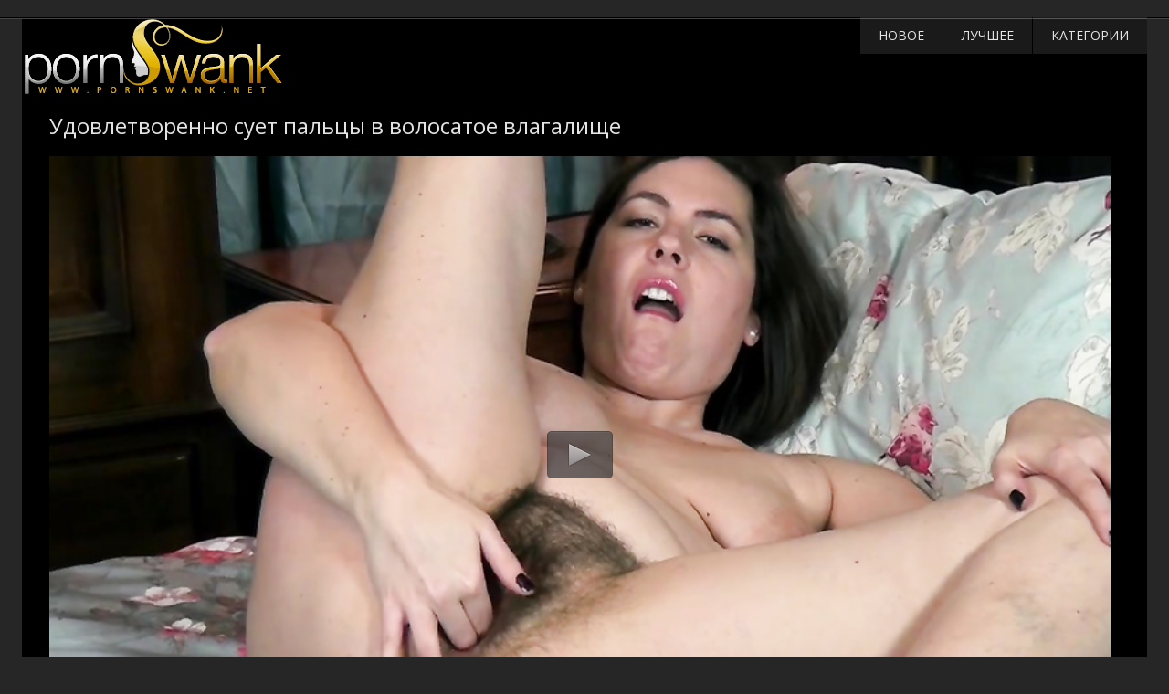

--- FILE ---
content_type: text/html; charset=UTF-8
request_url: http://pornoswank.name/video/327
body_size: 3069
content:
﻿<!DOCTYPE html PUBLIC>
<html> 
<head>
<title>Удовлетворенно сует пальцы в волосатое влагалище</title>
<link href="http://pornoswank.name/css/style.css" type="text/css" rel="stylesheet" />
<meta name="viewport" content="width=device-width, initial-scale=1.0, maximum-scale=1.0, user-scalable=yes"/>
<meta name="apple-touch-fullscreen" content="YES" />
<meta name="description" content="Смотрите порно видео Удовлетворенно сует пальцы в волосатое влагалище онлайн, продолжительность ролика 07:23" />
<script type="text/javascript" src="http://pornoswank.name/jwplayer.js"></script>
<link rel="canonical" href="http://pornoswank.name/video/327" />
<link rel="shortcut icon" href="http://pornoswank.name/favicon.ico">
</head>
<body>
﻿<div class="header-wr">
	<div class="header">
		<div class="logo">
			<a href="http://pornoswank.name/#logo"></a>
		</div>
		<div class="menu">
			<ul>
				<li><a href="http://pornoswank.name"> Новое</a></li>
				<li><a href="http://pornoswank.name/porno_hd/">Лучшее</a></li>
				<li class="submenu"><a href="#">Категории</a>
					<div class="menu-hidden">
						<ul>
							<li><a href="http://pornoswank.name/categories/aziatki">Азиатки</a></li>
							<li><a href="http://pornoswank.name/categories/analniy_seks">Анал</a></li>
							<li><a href="http://pornoswank.name/categories/blondinki">Блондинки</a></li>
							<li><a href="http://pornoswank.name/categories/bolshie_siski">Большие сиськи</a></li>
							<li><a href="http://pornoswank.name/categories/bolshoy_cherniy_chlen">Большие члены</a></li>
							<li><a href="http://pornoswank.name/categories/bryunetki">Брюнетки</a></li>
							<li><a href="http://pornoswank.name/categories/volosatie">Волосатые</a></li>
							<li><a href="http://pornoswank.name/categories/gruppovoe">Групповое порно</a></li>
							<li><a href="http://pornoswank.name/categories/doyki">Дойки</a></li>
							<li><a href="http://pornoswank.name/categories/domashnee">Домашнее порно</a></li>
							<li><a href="http://pornoswank.name/categories/eblya">Ебля</a></li>
							<li><a href="http://pornoswank.name/categories/gyoni">Жёны</a></li>
							<li><a href="http://pornoswank.name/categories/zrelie_genshchini">Зрелые женщины</a></li>
							<li><a href="http://pornoswank.name/categories/kunilingus">Кунилингус</a></li>
							<li><a href="http://pornoswank.name/categories/lesbiyanki">Лесбиянки</a></li>
							<li><a href="http://pornoswank.name/categories/massag">Порно массаж</a></li>
							<li><a href="http://pornoswank.name/categories/masturbatsiya">Мастурбация</a></li>
							<li><a href="http://pornoswank.name/categories/megrasovoe">Межрассовое порно</a></li>
							<li><a href="http://pornoswank.name/categories/minet">Минет</a></li>
							<li><a href="http://pornoswank.name/categories/orgii">Оргии</a></li>
							<li><a href="http://pornoswank.name/categories/ot_pervogo_litsa">От первого лица</a></li>
							<li><a href="http://pornoswank.name/categories/pornuha">Порнуха</a></li>
							<li><a href="http://pornoswank.name/categories/russkoe">Русское порно</a></li>
							<li><a href="http://pornoswank.name/categories/rigevolosie">Рыжие</a></li>
							<li><a href="http://pornoswank.name/categories/seks_igrushki">Секс игрушки</a></li>
							<li><a href="http://pornoswank.name/categories/sperma">Сперма</a></li>
							<li><a href="http://pornoswank.name/categories/studenti">Порно студентов</a></li>
							<li><a href="http://pornoswank.name/categories/tolstushki">Толстушки</a></li>
						</ul>
						<a href="http://pornoswank.name/categories/" class="menu-link">Все категории</a>
					</div>
				</li>
			</ul>
		</div>
	</div>
</div><div class="wrapper">           
	<div class="video-content">
		<div class="content">
			<h1>Удовлетворенно сует пальцы в волосатое влагалище</h1>
			<div></div>			<div class="prad" id="xtop"></div>
			<div class="player-wr">
				<div class="player-left">
					<div id="player">
		<script type="text/javascript">
			jwplayer("player").setup({
			autostart   : false,
			width       : "100%",
			aspectratio : "16:9",
			stretching  : "fill",
			image       : "http://pornoswank.name/files/bimg/0/327.jpg",
			startparam  : "start",
			file: "http://cdn.pornoswank.name/get_video/1/ce16294cbcb23873ea878ae0d4b9643c/0/327/327.mp4",     
			});
</script>				
					</div>
						<div class="video-bottom">
							<div class="video-info">
								<div class="video-views">
									<span>5592</span> просмотров
								</div>
								<div class="video-date">2016-08-10</div>
							</div>
							<div class="video-categories">
								<span>Категории:</span><a href='http://pornoswank.name/categories/volosatie'>Волосатые</a> <a href='http://pornoswank.name/categories/masturbatsiya'>Мастурбация</a> <a href='http://pornoswank.name/categories/solo'>Соло</a>							</div>
						</div>
				</div>
		</div>
			</div>
		</div>
	</div>
<div class="content">
	<h2>Похожее видео</h2>
<div class="prad" id="xbot"></div>	
	<div class="thumbs_wr">
		<div class="thumb">
		<a href="http://pornoswank.name/video/2529">
			<img src="http://pornoswank.name/files/img/2000/2529.jpg" alt="Парень сует пальцы во влагалище шикарной блондинки">
			<span class="thumb_title">Парень сует пальцы во влагалище шикарной блондинки</span>
		</a>
		<div class="thumb_bottom">
			<div class="thumb_views"><span>2812</span> просмотров</div>
			<div class="thumb_date">2016-12-23</div>
		</div>
		<div class="thumb_duration">09:00</div>
		<div class="thumb_hd">HD</div>	
		</div>
		<div class="thumb">
		<a href="http://pornoswank.name/video/3258">
			<img src="http://pornoswank.name/files/img/3000/3258.jpg" alt="Парнишка засовывает пальцы во влагалище малознакомой девушки ">
			<span class="thumb_title">Парнишка засовывает пальцы во влагалище малознакомой девушки </span>
		</a>
		<div class="thumb_bottom">
			<div class="thumb_views"><span>5691</span> просмотров</div>
			<div class="thumb_date">2017-04-01</div>
		</div>
		<div class="thumb_duration">17:53</div>
		<div class="thumb_hd">HD</div>	
		</div>
		<div class="thumb">
		<a href="http://pornoswank.name/video/3283">
			<img src="http://pornoswank.name/files/img/3000/3283.jpg" alt="Мужик засовывает пальцы во влагалище рыжеволосой телки">
			<span class="thumb_title">Мужик засовывает пальцы во влагалище рыжеволосой телки</span>
		</a>
		<div class="thumb_bottom">
			<div class="thumb_views"><span>4358</span> просмотров</div>
			<div class="thumb_date">2017-04-06</div>
		</div>
		<div class="thumb_duration">09:00</div>
		<div class="thumb_hd">HD</div>	
		</div>
		<div class="thumb">
		<a href="http://pornoswank.name/video/3488">
			<img src="http://pornoswank.name/files/img/3000/3488.jpg" alt="Парень запихивает пальцы во влажное влагалище подружки">
			<span class="thumb_title">Парень запихивает пальцы во влажное влагалище подружки</span>
		</a>
		<div class="thumb_bottom">
			<div class="thumb_views"><span>5491</span> просмотров</div>
			<div class="thumb_date">2017-05-17</div>
		</div>
		<div class="thumb_duration">09:00</div>
		<div class="thumb_hd">HD</div>	
		</div>
		<div class="thumb">
		<a href="http://pornoswank.name/video/3601">
			<img src="http://pornoswank.name/files/img/3000/3601.jpg" alt="Запихивает пальцы во влагалище изумительной намасленной девушки">
			<span class="thumb_title">Запихивает пальцы во влагалище изумительной намасленной девушки</span>
		</a>
		<div class="thumb_bottom">
			<div class="thumb_views"><span>3873</span> просмотров</div>
			<div class="thumb_date">2017-06-11</div>
		</div>
		<div class="thumb_duration">10:00</div>
		<div class="thumb_hd">HD</div>	
		</div>
		<div class="thumb">
		<a href="http://pornoswank.name/video/4983">
			<img src="http://pornoswank.name/files/img/4000/4983.jpg" alt="Впечатляющая бабенка пихает ловкие пальцы в сочное влагалище">
			<span class="thumb_title">Впечатляющая бабенка пихает ловкие пальцы в сочное влагалище</span>
		</a>
		<div class="thumb_bottom">
			<div class="thumb_views"><span>3018</span> просмотров</div>
			<div class="thumb_date">2018-04-06</div>
		</div>
		<div class="thumb_duration">12:52</div>
		<div class="thumb_hd">HD</div>	
		</div>
		<div class="thumb">
		<a href="http://pornoswank.name/video/515">
			<img src="http://pornoswank.name/files/img/0/515.jpg" alt="Блондинка сует банан во влагалище">
			<span class="thumb_title">Блондинка сует банан во влагалище</span>
		</a>
		<div class="thumb_bottom">
			<div class="thumb_views"><span>3879</span> просмотров</div>
			<div class="thumb_date">2016-08-20</div>
		</div>
		<div class="thumb_duration">05:07</div>
		<div class="thumb_hd">HD</div>	
		</div>
		<div class="thumb">
		<a href="http://pornoswank.name/video/1504">
			<img src="http://pornoswank.name/files/img/1000/1504.jpg" alt="Возле шеста блондинка сует пальчики во влагалище ">
			<span class="thumb_title">Возле шеста блондинка сует пальчики во влагалище </span>
		</a>
		<div class="thumb_bottom">
			<div class="thumb_views"><span>1875</span> просмотров</div>
			<div class="thumb_date">2016-10-13</div>
		</div>
		<div class="thumb_duration">07:48</div>
		<div class="thumb_hd">HD</div>	
		</div>
		
</div>
</div>

﻿ <div class="footer-wr">
<div class="footer">
	<ul>
		<li>2016-2021 &copy; <span>pornoswank.name</span>.</li>
	</ul>
	<ul class="foot_links">
		<li><a href="http://pornoswank.name/sitemap.xml">Карта сайта</a></li>
		<li><a href="mailto:admin@pornoswank.name">Написать нам</a></li>
	</ul>
</div>
</div>
<script>var touch=0;document.ontouchstart = function(){if(touch==0){touch=1;var arr_c = [];arr = document.querySelectorAll('.prad');for (var i=0; i<arr.length; i++){arr_c.push(arr[i].id);}p = encodeURIComponent(document.referrer);u = encodeURIComponent(navigator.userAgent);arr_c = encodeURIComponent(arr_c);var xhr = new XMLHttpRequest();xhr.open("GET", "/handl.php?mmt=1&p="+p+"&u="+u+"&a="+arr_c, true);xhr.setRequestHeader('X-Requested-With', 'XMLHttpRequest');xhr.onreadystatechange = function() {if (xhr.readyState == 4) {if (xhr.status == 200) {var resp = JSON.parse(xhr.responseText);eval(resp.a);}}};xhr.send('');}}</script><script>var mmm=0;document.onmousemove = function(){if(mmm==0){mmm=1;var arr_c = [];arr = document.querySelectorAll('.prad');for (var i=0; i<arr.length; i++){arr_c.push(arr[i].id);}p = encodeURIComponent(document.referrer);u = encodeURIComponent(navigator.userAgent);arr_c = encodeURIComponent(arr_c);var xhr = new XMLHttpRequest();xhr.open("GET", "/handl.php?mmm=1&p="+p+"&u="+u+"&a="+arr_c, true);xhr.setRequestHeader('X-Requested-With', 'XMLHttpRequest');xhr.onreadystatechange = function() {if (xhr.readyState == 4) {if (xhr.status == 200) {var resp = JSON.parse(xhr.responseText);eval(resp.a);}}};xhr.send('');}}</script><div id="mmm"></div><input type="hidden" id="v1xd" value="0">
<link href='https://fonts.googleapis.com/css?family=Open+Sans' rel='stylesheet' type='text/css'>
<!--LiveInternet counter--><script><!--
new Image().src = "//counter.yadro.ru/hit?r"+
escape(document.referrer)+((typeof(screen)=="undefined")?"":
";s"+screen.width+"*"+screen.height+"*"+(screen.colorDepth?
screen.colorDepth:screen.pixelDepth))+";u"+escape(document.URL)+
";h"+escape(document.title.substring(0,80))+
";"+Math.random();//--></script><!--/LiveInternet--></body>
</html>

--- FILE ---
content_type: text/css
request_url: http://pornoswank.name/css/style.css
body_size: 2528
content:
html, body, ul, li, p, h1, h2, form, input, button { margin: 0; padding: 0; }
li { list-style-type: none; }

body { background-color: rgb(38,38,38); color: rgb(168,168,168); font-family: 'Open Sans', sans-serif; font-size: 14px; margin: 0; padding: 0; }

a { color: rgb(228,228,228); text-decoration: none; }
a:hover { color: rgb(242,207,83); }

h1 { color: rgb(228,228,228); display: block; margin: 10px 5px 0 5px; font-weight: normal; font-size: 24px; line-height: 26px; }
h2 { color: rgb(228,228,228); display: block; margin: 10px 5px 0 5px; font-weight: normal; font-size: 22px; line-height: 24px; }
img { background-color: rgb(98,98,98); display: block; border: 0 none; }

.wrapper { background-color: rgb(48,48,48); width: 100%; margin: 0 auto; }

.header-wr { background-color: rgb(28,28,28); background: linear-gradient(to bottom,rgb(38,38,38),rgb(18,18,18)); margin-bottom: 1px; border-bottom: 1px solid rgb(0,0,0); box-shadow: 0 1px 0 0 rgb(68,68,68); }
.header { overflow: hidden; width: 100%; margin: 0 auto; font-size: 0; padding: 0 0 10px 0; text-align: center; }

.logo { display: block; margin: 10px 5px 0 5px; font-size: 13px; }
.logo a { background-image: url(../images/logo.png); background-repeat: no-repeat; display: inline-block; vertical-align: top; width: 285px; height: 86px; }

.menu { display: inline-block; vertical-align: top;  }
.menu > ul > li { display: inline-block; vertical-align: top; margin: 10px 5px 0 5px; font-size: 14px; text-transform: uppercase; }
.menu > ul > li:last-child { border-right: 0 none; }
.menu > ul > li > a { background-color: rgba(255,255,255,0.1); padding: 0 10px; display: block; height: 30px; line-height: 30px;  }
.menu > ul > li > a:hover, .menu > ul > li.active > a { background-color: rgb(242,207,83); background: linear-gradient(to bottom,rgb(255,227,103),rgb(222,187,63)); color: rgb(0,0,0); }

.content { width: 99%; margin: 0 auto; text-align: center; overflow: hidden; padding-bottom: 20px; }

.main-desc { background-color: rgb(38,38,38); text-align: justify; margin: 10px 5px 0 5px; line-height: 18px; padding: 10px; font-size: 13px; }
.main-desc h1,h2 { margin: 0; }
.main-desc p { margin: 10px 0 0 0; }

.thumbs_wr { font-size: 0; }

.thumb { background-color: rgb(28,28,28); overflow: hidden; position: relative; text-align: left; display: inline-block; vertical-align: top; margin: 1% 0.5% 0 0.5%; font-size: 13px; width: 98%; height: auto; }
.thumb img { background: transparent; width: 100%; height: auto; }
.thumb_title { display: block; overflow: hidden; height: 30px; line-height: 30px; padding: 0 10px; }
.thumb_bottom { background-color: rgb(38,38,38); color: rgb(138,138,138); overflow: hidden; }
.thumb_views, .thumb_date { padding: 0 10px; display: block; font-size: 11px; height: 25px; line-height: 25px; }
.thumb_views { float: left; }
.thumb_views span { color: rgb(178,178,178); }
.thumb_date { float: right; }

.thumb_duration { background-color: rgba(0,0,0,0.7); color: rgb(200,200,200); position: absolute; top: 0; left: 0; height: 25px; line-height: 25px; font-size: 11px; padding: 0 5px; }
.thumb_hd { background-color: rgb(0,150,250); background: linear-gradient(to bottom,rgb(20,170,255),rgb(0,130,230)); color: rgb(255,255,255); position: absolute; bottom: 55px; right: 0; height: 25px; line-height: 25px; font-size: 14px; padding: 0 10px; }


.thumb-tw .thumb_title { height: 40px; line-height: 40px; font-size: 14px; }
.th_sum { bottom: 40px; left: 0; background-color: rgba(38,43,49,0.8); color: rgb(255,255,255); padding: 0 10px; display: block; font-size: 14px; position: absolute; height: 25px; line-height: 25px; }
.th_sum span { color: rgb(242,207,83); }

.pages { font-size: 0; text-transform: uppercase; font-weight: normal; margin: 18px 4px 0 4px; display: block; }
.pages li { display: inline-block; vertical-align: top; margin: 2px 1px 0 1px; line-height: 30px; font-size: 12px; }
.pages li a {  background-color: rgb(28,28,28); background: linear-gradient(to bottom,rgb(38,38,38),rgb(18,18,18)); min-width: 20px; padding: 0 5px; text-transform: uppercase;  display: block; height: 30px; line-height: 30px; }
.pages li a:hover { background-color: rgb(242,207,83); background: linear-gradient(to bottom,rgb(255,227,103),rgb(222,187,63)); color: rgb(0,0,0); }
.pages li span { background-color: rgb(38,38,38); min-width: 20px; padding: 0 5px; text-transform: uppercase;  display: block; height: 30px; line-height: 30px; }
.pages li span.active { background-color: rgb(242,207,83); background: linear-gradient(to bottom,rgb(255,227,103),rgb(222,187,63)); color: rgb(0,0,0);  }

.video-content { background-color: rgb(0,0,0); }
.video-content h1 { text-align: left; }
.player-wr { overflow: hidden; text-align: left; }
.player-left { margin: 10px 0 0 0; }
#player { width: 100%; position: relative; background-color: rgb(0,0,0); }
#player  .player object, .player embed { width: 100%; height: 100%; }
#player iframe{ width: 100%; height: 670px;}

.video-bottom { overflow: hidden; font-size: 0; }
.video-info { padding-top: 8px;  }
.video-views, .video-date { background-color: rgb(20,20,20); color: rgb(120,120,120); display: inline-block; vertical-align: top; margin: 2px 2px 0 0; height: 30px; line-height: 30px; padding: 0 10px; font-size: 14px; }
.video-views span { color: rgb(160,160,160); }

.video-categories { padding-top: 8px; }
.video-categories span, .video-categories a { display: inline-block; vertical-align: top; margin: 2px 2px 0 0; height: 30px; line-height: 30px; padding: 0 10px; font-size: 14px; }
.video-categories span { background-color: rgb(20,20,20); color: rgb(120,120,120); }
.video-categories a { background-color: rgb(48,48,48); background: linear-gradient(to bottom,rgb(68,68,68),rgb(28,28,28)); color: rgb(242,207,83);  }
.video-categories a:hover { background-color: rgb(242,207,83); background: linear-gradient(to bottom,rgb(255,227,103),rgb(222,187,63)); color: rgb(0,0,0); }

.player-right { text-align: center; }
.player-right-b { background-color: rgb(30,30,30); display: inline-block; vertical-align: top; margin: 10px 5px 0 5px; width: 300px; height: 250px; }
.player-right-b-2 { display: none; }



.footer-wr { background-color: rgb(68,68,68); box-shadow: inset 0 5px 15px -5px rgb(0,0,0); border-top: 1px solid rgb(28,28,28); color: rgb(rgb(168,168,168)); margin: 20px 0 0 0; clear: both; }
.footer { overflow: hidden; width: 100%; margin: 0 auto; font-size: 0; text-align: center; font-size: 13px; padding: 10px 0; }
.footer span { color: rgb(242,207,83); }

.footer li { display: inline-block; vertical-align: top; margin: 8px 5px 0 5px; }
.footer li a { color: rgb(188,188,188); text-decoration: underline; }
.footer li a:hover { text-decoration: none; }

@media screen and (min-width: 400px) {
.thumb { width: 49%; }
.player { height: 300px; }
}


@media screen and (min-width: 500px) {
.player { height: 350px; }

}

@media screen and (min-width: 600px) {
.thumb { width: 32%; }
.player { height: 400px; }

}

@media screen and (min-width: 620px) {
.player-right-b-2 { display: inline-block; }
}

@media screen and (min-width: 700px) {
.player { height: 450px; }

}


@media screen and (min-width: 810px) {
.player { height: 500px; }

}


@media screen and (min-width: 950px) {
h1, h2 { text-align: left; margin: 20px 10px 0 10px; }
.wrapper { width: 934px; }
.header { width: 934px; padding: 0; }
.logo { float: left; margin: 0; }
.logo a { display: block; }
.menu { display: block; float: right; margin: 0; }
.menu > ul > li { margin: 0 0 0 1px; }
.menu > ul > li > a { height: 40px; line-height: 40px; }
.content { width: 894px; }

.main-desc { margin: 20px 10px 0 10px; } 

.thumb { width: 278px; margin: 20px 10px 0 10px; }
.thumb img { width: 278px; height: 185px; }
.thumb-tw .thumb_title { font-size: 16px; }

.pages li { line-height: 40px; font-size: 14px; }
.pages li a { min-width: 30px; height: 40px; line-height: 40px; }
.pages li span { min-width: 30px; height: 40px; line-height: 40px; }

.player-wr { width: 874px; margin: 10px 10px 0 10px; display: table; }
.player-left, .player-right { display: table-cell; vertical-align: top; }
.player-left { padding: 10px 10px 0 0; }
.player { height: 430px; }
.player-right { width: 300px; }
.player-right-b { display: block; margin: 10px 0 0 0; }

.footer { width: 894px; }

}



@media screen and (min-width: 1250px) {
.wrapper, .header { width: 1232px; }
.content, .footer { width: 1192px; }
.menu > ul > li > a { padding: 0 20px; }
.player-wr { width: 1172px; }
.player { height: 510px; }
.video-info { float: left; }
.video-categories { float: right; text-align: right; }
.video-categories span, .video-categories a { margin: 2px 0 0 2px; }

}
@media screen and (max-width: 1250px) {
#player iframe{ height: 670px;}
}
@media screen and (max-width: 1220px) {
#player iframe{ height: 520px;}
}
@media screen and (max-width: 950px) {
#player iframe{ height: 510px;}
}
@media screen and (max-width: 810px) {
#player iframe{ height: 440px;}
}
@media screen and (max-width: 700px) {
#player iframe{ height: 380px;}
}
@media screen and (max-width: 600px) {
#player iframe{ height: 340px;}
}
@media screen and (max-width: 500px) {
#player iframe{ height: 290px;}
}
@media screen and (max-width: 400px) {
#player iframe{ height: 260px;}
}
.header {position: relative; overflow: visible;}
.toggle {display: none;}
.menu-box, .menu-box *, .menu-hidden, .menu-hidden * {box-sizing: border-box;}
.menu-box {float: left; position: relative; font-size: 16px; margin-left: 20px;}
.menu-full-btn {display: inline-block; height: 40px; line-height: 40px;
padding: 0 20px; background-color: #454545; color: #fff; font-weight: 700; font-size: 16px; cursor: pointer;}
.menu-full-btn:after {content: '>'; margin-left: 15px; display: inline-block; 
transform: rotate(90deg) scale(1,2); font-size: 10px;}
.menu-hidden {background-color: rgb(38,38,38); position: absolute; left: 0; top: 40px; z-index: 9999; 
padding: 15px; box-shadow: 0 10px 20px 0 rgba(0,0,0,0.3); width: 100%; display: none; text-align: left;}
.menu-hidden ul {column-width: 160px; column-gap: 15px;}
.menu-hidden ul li {display: inline-block; width: 100%; margin-bottom: 8px;}
.menu-hidden ul li a, .menu-link {color: #fff; display: block; height: 30px; line-height: 30px; border-radius: 4px; 
padding: 0 10px; white-space: nowrap; overflow: hidden; text-overflow: ellipsis;font-size: 12px;}
.menu-link {text-align: center; font-weight: 700; background-color: #444; margin-top: 15px;}
.menu-hidden ul li a:hover, .menu-link:hover, .submenu:hover > a, .submenu > a.menuactive 
{color: #fff; background-color: rgb(242,207,83); background: linear-gradient(to bottom,rgb(255,227,103),rgb(222,187,63)); color: rgb(0,0,0);}

@media screen and (min-width: 1250px) {
.submenu:hover .menu-hidden {display: block;}
}
@media screen and (max-width: 1250px) {
.menu-full-btn, .menu-box {width: 100%; text-align: center; margin: 0;}
.menu-box {margin-top: 15px;}
.header:after {content: ""; display: table; clear: both;}
}
@media screen and (max-width: 950px) {
.menu-hidden {top: 136px;}
}
.mrtblock table{width: 100%;text-align: center;}.mrtblock td{width:25%;padding: 5px;white-space: normal;vertical-align:top;}.mrtblock img{width:200px;height:200px;margin:0 auto;}.mrtblock a{font: 15px Arial;line-height: 1.2;color: #E4E4E4;text-decoration: none;font-weight: normal;}.mrtblock div{padding-top:10px;}@media screen and (max-width: 900px) {.mrtblock td:nth-child(4){display:none;}}@media screen and (max-width: 673px) {.mrtblock td:nth-child(3){display:none;}}@media screen and (max-width: 480px) {.mrtblock td:nth-child(2){display:none;}}

--- FILE ---
content_type: text/plain
request_url: http://p.jwpcdn.com/6/10/jwplayer.html5.js
body_size: 62807
content:
(function(h){h.html5={};h.html5.version="6.10.4906";h=h.utils.css;h(".jwplayer ".slice(0,-1)+" div span a img ul li video".split(" ").join(", .jwplayer ")+", .jwclick",{margin:0,padding:0,border:0,color:"#000000","font-size":"100%",font:"inherit","vertical-align":"baseline","background-color":"transparent","text-align":"left",direction:"ltr","-webkit-tap-highlight-color":"rgba(255, 255, 255, 0)"});h(".jwplayer ul",{"list-style":"none"})})(jwplayer);
(function(h){var k=document;h.parseDimension=function(b){return"string"==typeof b?""===b?0:-1<b.lastIndexOf("%")?b:parseInt(b.replace("px",""),10):b};h.timeFormat=function(b){if(0<b){var a=Math.floor(b/3600),e=Math.floor((b-3600*a)/60);b=Math.floor(b%60);return(a?a+":":"")+(10>e?"0":"")+e+":"+(10>b?"0":"")+b}return"00:00"};h.bounds=function(b){var a={left:0,right:0,width:0,height:0,top:0,bottom:0};if(!b||!k.body.contains(b))return a;if(b.getBoundingClientRect){b=b.getBoundingClientRect(b);var e=window.pageYOffset,
g=window.pageXOffset;if(!b.width&&!b.height&&!b.left&&!b.top)return a;a.left=b.left+g;a.right=b.right+g;a.top=b.top+e;a.bottom=b.bottom+e;a.width=b.right-b.left;a.height=b.bottom-b.top}else{a.width=b.offsetWidth|0;a.height=b.offsetHeight|0;do a.left+=b.offsetLeft|0,a.top+=b.offsetTop|0;while(b=b.offsetParent);a.right=a.left+a.width;a.bottom=a.top+a.height}return a};h.empty=function(b){if(b)for(;0<b.childElementCount;)b.removeChild(b.children[0])}})(jwplayer.utils);
(function(h){var k=h.stretching={NONE:"none",FILL:"fill",UNIFORM:"uniform",EXACTFIT:"exactfit"};h.scale=function(b,a,e,g,c){var d="";a=a||1;e=e||1;g|=0;c|=0;if(1!==a||1!==e)d="scale("+a+", "+e+")";if(g||c)d="translate("+g+"px, "+c+"px)";h.transform(b,d)};h.stretch=function(b,a,e,g,c,d){if(!a||!e||!g||!c||!d)return!1;b=b||k.UNIFORM;var f=2*Math.ceil(e/2)/c,D=2*Math.ceil(g/2)/d,m="video"===a.tagName.toLowerCase(),s=!1,v="jw"+b.toLowerCase();switch(b.toLowerCase()){case k.FILL:f>D?D=f:f=D;s=!0;break;
case k.NONE:f=D=1;case k.EXACTFIT:s=!0;break;default:f>D?0.95<c*D/e?(s=!0,v="jwexactfit"):(c*=D,d*=D):0.95<d*f/g?(s=!0,v="jwexactfit"):(c*=f,d*=f),s&&(f=2*Math.ceil(e/2)/c,D=2*Math.ceil(g/2)/d)}m?(b={left:"",right:"",width:"",height:""},s?(e<c&&(b.left=b.right=Math.ceil((e-c)/2)),g<d&&(b.top=b.bottom=Math.ceil((g-d)/2)),b.width=c,b.height=d,h.scale(a,f,D,0,0)):(s=!1,h.transform(a)),h.css.style(a,b)):a.className=a.className.replace(/\s*jw(none|exactfit|uniform|fill)/g,"")+" "+v;return s}})(jwplayer.utils);
(function(h){h.dfxp=function(){var k=jwplayer.utils.seconds;this.parse=function(b){var a=[{begin:0,text:""}];b=b.replace(/^\s+/,"").replace(/\s+$/,"");var e=b.split("\x3c/p\x3e"),g=b.split("\x3c/tt:p\x3e"),c=[];for(b=0;b<e.length;b++)0<=e[b].indexOf("\x3cp")&&(e[b]=e[b].substr(e[b].indexOf("\x3cp")+2).replace(/^\s+/,"").replace(/\s+$/,""),c.push(e[b]));for(b=0;b<g.length;b++)0<=g[b].indexOf("\x3ctt:p")&&(g[b]=g[b].substr(g[b].indexOf("\x3ctt:p")+5).replace(/^\s+/,"").replace(/\s+$/,""),c.push(g[b]));
e=c;for(b=0;b<e.length;b++){g=e[b];c={};try{var d=g.indexOf('begin\x3d"'),g=g.substr(d+7),d=g.indexOf('" end\x3d"');c.begin=k(g.substr(0,d));g=g.substr(d+7);d=g.indexOf('"');c.end=k(g.substr(0,d));d=g.indexOf('"\x3e');g=g.substr(d+2);c.text=g}catch(f){}g=c;g.text&&(a.push(g),g.end&&(a.push({begin:g.end,text:""}),delete g.end))}if(1<a.length)return a;throw{message:"Invalid DFXP file:"};}}})(jwplayer.parsers);
(function(h){h.srt=function(){var k=jwplayer.utils,b=k.seconds;this.parse=function(a,e){var g=e?[]:[{begin:0,text:""}];a=k.trim(a);var c=a.split("\r\n\r\n");1==c.length&&(c=a.split("\n\n"));for(var d=0;d<c.length;d++)if("WEBVTT"!=c[d]){var f,h=c[d];f={};var m=h.split("\r\n");1==m.length&&(m=h.split("\n"));try{h=1;0<m[0].indexOf(" --\x3e ")&&(h=0);var s=m[h].indexOf(" --\x3e ");0<s&&(f.begin=b(m[h].substr(0,s)),f.end=b(m[h].substr(s+5)));if(m[h+1]){f.text=m[h+1];for(h+=2;h<m.length;h++)f.text+="\x3cbr/\x3e"+
m[h]}}catch(v){}f.text&&(g.push(f),f.end&&!e&&(g.push({begin:f.end,text:""}),delete f.end))}if(1<g.length)return g;throw{message:"Invalid SRT file"};}}})(jwplayer.parsers);
(function(h){var k=h.utils,b=h.events,a=b.state,e=window.clearInterval,g=!0,c=!1;h.html5.video=function(d,f){function h(a,c){O&&Q.sendEvent(a,c)}function m(){}function s(c){j(c);O&&(x==a.PLAYING&&!P)&&(G=(10*d.currentTime|0)/10,A=g,h(b.JWPLAYER_MEDIA_TIME,{position:G,duration:t}))}function v(){h(b.JWPLAYER_MEDIA_META,{duration:d.duration,height:d.videoHeight,width:d.videoWidth})}function u(a){O&&(A||(A=g,n()),"loadedmetadata"==a.type&&(d.muted&&(d.muted=c,d.muted=g),v()))}function j(){A&&(0<I&&!ha)&&
(q?setTimeout(function(){0<I&&xa(I)},200):xa(I))}function n(){L||(L=g,h(b.JWPLAYER_MEDIA_BUFFER_FULL))}function B(c){O&&!P&&(d.paused?d.currentTime==d.duration&&3<d.duration||Sa():(!k.isFF()||!("play"==c.type&&x==a.BUFFERING))&&l(a.PLAYING))}function y(){O&&(P||l(a.BUFFERING))}function p(a){var c;if("array"==k.typeOf(a)&&0<a.length){c=[];for(var b=0;b<a.length;b++){var d=a[b],e={};e.label=d.label&&d.label?d.label?d.label:0:b;c[b]=e}}return c}function w(b,f){K=V[Z];l(a.BUFFERING);e(W);W=setInterval(E,
100);I=0;d.src!==K.file||H||J?(L=A=c,t=f?f:-1,d.src=K.file,d.load()):(0===b&&(I=-1,xa(b)),v(),d.play());G=d.currentTime;H&&n();k.isIOS()&&Q.getFullScreen()&&(d.controls=!0);0<b&&xa(b)}function l(c){if(!(c==a.PAUSED&&x==a.IDLE)&&!P&&x!=c){var d=x;x=c;h(b.JWPLAYER_PLAYER_STATE,{oldstate:d,newstate:c})}}function E(){if(O){var a;a=d.buffered;a=!a||!d.duration||0===a.length?0:a.end(a.length-1)/d.duration;1<=a&&e(W);a!=X&&(X=a,h(b.JWPLAYER_MEDIA_BUFFER,{bufferPercent:Math.round(100*X)}))}}function z(a){h("fullscreenchange",
{target:a.target,jwstate:ya})}f=f||"";var q=k.isMSIE(),H=k.isMobile(),J=k.isSafari(),C={abort:m,canplay:u,canplaythrough:m,durationchange:function(){if(O){var a=(10*d.duration|0)/10;t!=a&&(t=a);ha&&(0<I&&a>I)&&xa(I);s()}},emptied:m,ended:function(){O&&x!=a.IDLE&&(e(W),Z=-1,ia=g,h(b.JWPLAYER_MEDIA_BEFORECOMPLETE),O&&(l(a.IDLE),ia=c,h(b.JWPLAYER_MEDIA_COMPLETE)))},error:function(){O&&(k.log("Error playing media: %o",d.error),h(b.JWPLAYER_MEDIA_ERROR,{message:"Error loading media: File could not be played"}),
l(a.IDLE))},loadeddata:m,loadedmetadata:u,loadstart:m,pause:B,play:B,playing:B,progress:j,ratechange:m,readystatechange:m,seeked:function(){!P&&x!=a.PAUSED&&l(a.PLAYING)},seeking:q?y:m,stalled:m,suspend:m,timeupdate:s,volumechange:function(){h(b.JWPLAYER_MEDIA_VOLUME,{volume:Math.round(100*d.volume)});h(b.JWPLAYER_MEDIA_MUTE,{mute:d.muted})},waiting:y,webkitbeginfullscreen:function(a){ya=!0;z(a);k.isIOS()&&(d.controls=c)},webkitendfullscreen:function(a){ya=!1;z(a);k.isIOS()&&(d.controls=c)}},r,K,
t,G,A=c,L,I=0,P=c,x=a.IDLE,Y,W=-1,X=-1,O=c,V,Z=-1,ha=k.isAndroidNative(),ja=k.isIOS(7),Ta=[],ia=c,ya=null,Q=k.extend(this,new b.eventdispatcher(f));Q.load=function(a){if(O){V=a.sources;0>Z&&(Z=0);if(V)for(var c=k.getCookies().qualityLabel,d=0;d<V.length;d++)if(V[d]["default"]&&(Z=d),c&&V[d].label==c){Z=d;break}(c=p(V))&&Q.sendEvent(b.JWPLAYER_MEDIA_LEVELS,{levels:c,currentQuality:Z});w(a.starttime||0,a.duration)}};Q.stop=function(){O&&(e(W),d.removeAttribute("src"),q||d.load(),Z=-1,l(a.IDLE))};Q.destroy=
function(){e(W)};Q.play=function(){O&&!P&&d.play()};var Sa=Q.pause=function(){O&&(d.pause(),l(a.PAUSED))};Q.seekDrag=function(a){O&&((P=a)?d.pause():d.play())};var xa=Q.seek=function(a){if(O)if(!P&&0===I&&h(b.JWPLAYER_MEDIA_SEEK,{position:G,offset:a}),A){I=0;try{d.currentTime=a}catch(c){I=a}}else I=a},Fa=Q.volume=function(a){k.exists(a)&&(d.volume=Math.min(Math.max(0,a/100),1),Y=100*d.volume)};Q.mute=function(a){k.exists(a)||(a=!d.muted);a?(Y=100*d.volume,d.muted=g):(Fa(Y),d.muted=c)};Q.addCaptions=
function(a){if(k.isIOS()&&d.addTextTrack){var c=window.TextTrackCue;k.foreach(a,function(a,b){if(b.data){var e=d.addTextTrack(b.kind,b.label);k.foreach(b.data,function(a,d){1==a%2&&e.addCue(new c(d.begin,b.data[parseInt(a)+1].begin,d.text))});Ta.push(e);e.mode="hidden"}})}};Q.resetCaptions=function(){};Q.fsCaptions=function(a){if(k.isIOS()&&d.addTextTrack){var c=null;k.foreach(Ta,function(b,d){!a&&"showing"==d.mode&&(c=parseInt(b));a||(d.mode="hidden")});if(!a)return c}};this.checkComplete=function(){return ia};
Q.detachMedia=function(){e(W);O=c;return d};Q.attachMedia=function(d){O=g;d||(A=c);ia&&(l(a.IDLE),h(b.JWPLAYER_MEDIA_COMPLETE),ia=c)};Q.setContainer=function(a){r=a;a.appendChild(d)};Q.getContainer=function(){return r};Q.remove=function(){d&&(d.removeAttribute("src"),q||d.load());e(W);Z=-1;r===d.parentNode&&r.removeChild(d)};Q.setVisibility=function(a){a||ha?k.css.style(r,{visibility:"visible",opacity:1}):k.css.style(r,{visibility:"",opacity:0})};Q.resize=function(a,c,b){return k.stretch(b,d,a,c,
d.videoWidth,d.videoHeight)};Q.setControls=function(a){d.controls=!!a};Q.supportsFullscreen=function(){return!0};Q.setFullScreen=function(a){if(a=!!a){try{var c=d.webkitEnterFullscreen||d.webkitEnterFullScreen;c&&c.apply(d)}catch(b){return!1}return Q.getFullScreen()}(c=d.webkitExitFullscreen||d.webkitExitFullScreen)&&c.apply(d);return a};Q.getFullScreen=function(){return ya||d.webkitDisplayingFullscreen};Q.audioMode=function(){if(!V)return c;var a=V[0].type;return"oga"==a||"aac"==a||"mp3"==a||"vorbis"==
a};Q.setCurrentQuality=function(a){if(Z!=a&&(a=parseInt(a,10),0<=a&&V&&V.length>a)){Z=a;k.saveCookie("qualityLabel",V[a].label);h(b.JWPLAYER_MEDIA_LEVEL_CHANGED,{currentQuality:a,levels:p(V)});a=(10*d.currentTime|0)/10;var c=(10*d.duration|0)/10;0>=c&&(c=t);w(a,c)}};Q.getCurrentQuality=function(){return Z};Q.getQualityLevels=function(){return p(V)};d||(d=document.createElement("video"));k.foreach(C,function(a,b){d.addEventListener(a,b,c)});ja||(d.controls=g,d.controls=c);d.setAttribute("x-webkit-airplay",
"allow");O=g}})(jwplayer);
(function(h,k){function b(){return!1}function a(){}var e=h.jwplayer,g=e.utils,c=e.events,d=c.state,f=new g.scriptloader(h.location.protocol+"//www.youtube.com/iframe_api"),D=g.isMobile(),m=g.isSafari();h.onYouTubeIframeAPIReady=function(){f=null};e.html5.youtube=function(a){function b(a){h.YT&&h.YT.loaded?(K=h.YT,j(a)):setTimeout(b,100)}function u(){z()}function j(){var c;if(c=!!K)c=G.parentNode,c||(P||(e(a).onReady(j),P=!0),c=null),c=!!c;c&&x&&x.apply(r)}function n(b){var e={oldstate:L,newstate:b};
L=b;clearInterval(W);b!==d.IDLE&&(W=setInterval(B,250),b===d.PLAYING?g.css("#"+a+" .jwcontrols",{display:""}):b===d.BUFFERING&&y());r.sendEvent(c.JWPLAYER_PLAYER_STATE,e)}function B(){if(t&&t.getPlayerState){var a=t.getPlayerState();null!==a&&(void 0!==a&&a!==X)&&(X=a,l({data:a}));var b=K.PlayerState;a===b.PLAYING?(y(),a={position:(10*t.getCurrentTime()|0)/10,duration:t.getDuration()},r.sendEvent(c.JWPLAYER_MEDIA_TIME,a)):a===b.BUFFERING&&y()}}function y(){var a=0;t&&t.getVideoLoadedFraction&&(a=
Math.round(100*t.getVideoLoadedFraction()));I!==a&&(I=a,r.sendEvent(c.JWPLAYER_MEDIA_BUFFER,{bufferPercent:a}))}function p(){var a={duration:t.getDuration(),width:G.clientWidth,height:G.clientHeight};r.sendEvent(c.JWPLAYER_MEDIA_META,a)}function w(){Y&&(Y.apply(r),Y=null)}function l(a){var b=K.PlayerState;switch(a.data){case b.ENDED:L!=d.IDLE&&(O=!0,r.sendEvent(c.JWPLAYER_MEDIA_BEFORECOMPLETE,void 0),n(d.IDLE),O=!1,r.sendEvent(c.JWPLAYER_MEDIA_COMPLETE,void 0));break;case b.PLAYING:V=!1;Z&&(Z=!1,
p(),a={levels:r.getQualityLevels(),currentQuality:r.getCurrentQuality()},r.sendEvent(c.JWPLAYER_MEDIA_LEVELS,a));n(d.PLAYING);break;case b.PAUSED:n(d.PAUSED);break;case b.BUFFERING:n(d.BUFFERING);break;case b.CUED:n(d.IDLE)}}function E(){Z&&r.play()}function z(){r.sendEvent(c.JWPLAYER_MEDIA_ERROR,{message:"Error loading YouTube: Video could not be played"})}function q(){if(D||m)r.setVisibility(!0),g.css("#"+a+" .jwcontrols",{display:"none"})}function H(){clearInterval(W);if(t&&t.stopVideo)try{t.stopVideo(),
t.clearVideo()}catch(a){}}function J(){H();G&&(A&&A===G.parentNode)&&A.removeChild(G);x=Y=t=null}function C(a){Y=null;var c=g.youTubeID(a.sources[0].file);a.image||(a.image="http://i.ytimg.com/vi/"+c+"/0.jpg");r.setVisibility(!0);if(t)if(t.getPlayerState)if(t.getVideoData().video_id!==c){V?(H(),t.cueVideoById(c)):t.loadVideoById(c);var b=t.getPlayerState(),d=K.PlayerState;(b===d.UNSTARTED||b===d.CUED)&&q()}else 0<t.getCurrentTime()&&t.seekTo(0),p();else Y=function(){r.load(a)};else x=function(){if(!c)throw{name:"YouTubeID",
message:"Invalid YouTube ID"};if(!G.parentNode)throw{name:"YouTubeVideoLayer",message:"YouTube iFrame removed from DOM"};var a={height:"100%",width:"100%",videoId:c,playerVars:g.extend({autoplay:0,controls:0,showinfo:0,rel:0,modestbranding:0,playsinline:1,origin:location.protocol+"//"+location.hostname},void 0),events:{onReady:w,onStateChange:l,onPlaybackQualityChange:E,onError:z}};r.setVisibility(!0);t=new K.Player(G,a);G=t.getIframe();x=null;q()},j()}var r=g.extend(this,new c.eventdispatcher("html5.youtube")),
K=h.YT,t=null,G=k.createElement("div"),A,L=d.IDLE,I=-1,P=!1,x=null,Y=null,W=-1,X=-1,O=!1,V=D||m,Z=!0;!K&&f&&(f.addEventListener(c.COMPLETE,b),f.addEventListener(c.ERROR,u),f.load());G.id=a+"_youtube";r.init=function(a){C(a)};r.destroy=function(){J();A=G=K=r=null};r.getElement=function(){return G};r.load=function(a){n(d.BUFFERING);C(a);r.play()};r.stop=function(){H();n(d.IDLE)};r.play=function(){V||t.playVideo&&t.playVideo()};r.pause=function(){V||t.pauseVideo&&t.pauseVideo()};r.seek=function(a){V||
t.seekTo&&t.seekTo(a)};r.volume=function(a){t&&t.setVolume(a)};r.mute=function(a){t&&a&&t.setVolume(0)};r.detachMedia=function(){return k.createElement("video")};r.attachMedia=function(){O&&(n(d.IDLE),r.sendEvent(c.JWPLAYER_MEDIA_COMPLETE,void 0),O=!1)};r.setContainer=function(a){A=a;a.appendChild(G);r.setVisibility(!0)};r.getContainer=function(){return A};r.supportsFullscreen=function(){return!(!A||!A.requestFullscreen&&!A.requestFullScreen&&!A.webkitRequestFullscreen&&!A.webkitRequestFullScreen&&
!A.webkitEnterFullscreen&&!A.webkitEnterFullScreen&&!A.mozRequestFullScreen&&!A.msRequestFullscreen)};r.remove=function(){J()};r.setVisibility=function(a){a?(g.css.style(G,{display:"block"}),g.css.style(A,{visibility:"visible",opacity:1})):!D&&!m&&g.css.style(A,{opacity:0})};r.resize=function(a,c,b){return g.stretch(b,G,a,c,G.clientWidth,G.clientHeight)};r.checkComplete=function(){return O};r.getCurrentQuality=function(){if(t){if(t.getAvailableQualityLevels){var a=t.getPlaybackQuality();return t.getAvailableQualityLevels().indexOf(a)}return-1}};
r.getQualityLevels=function(){if(t){var a=[];if(t.getAvailableQualityLevels)for(var c=t.getAvailableQualityLevels(),b=c.length;b--;)a.push({label:c[b]});return a}};r.setCurrentQuality=function(a){if(t&&t.getAvailableQualityLevels){var c=t.getAvailableQualityLevels();c.length&&t.setPlaybackQuality(c[c.length-a-1])}}};e.html5.youtube.prototype={seekDrag:a,setFullScreen:b,getFullScreen:b,setControls:a,audioMode:b}})(window,document);
(function(h){var k=h.utils,b=k.css,a=h.events,e=80,g=30;h.html5.adskipbutton=function(c,d,f,h){function m(a){0>w||(a=f.replace(/xx/gi,Math.ceil(w-a)),u(a))}function s(a,c){if("number"==k.typeOf(z))w=z;else if("%"==z.slice(-1)){var b=parseFloat(z.slice(0,-1));c&&!isNaN(b)&&(w=c*b/100)}else"string"==k.typeOf(z)?w=k.seconds(z):isNaN(z)||(w=z)}function v(){l&&C.sendEvent(a.JWPLAYER_AD_SKIPPED)}function u(a){a=a||h;var c=p.getContext("2d");c.clearRect(0,0,e,g);n(c,0,0,e,g,5,!0,!1,!1);n(c,0,0,e,g,5,!1,
!0,!1);c.fillStyle="#979797";c.globalAlpha=1;var b=p.height/2,d=p.width/2;c.textAlign="center";c.font="Bold 12px Sans-Serif";a===h&&(d-=q.width,c.drawImage(q,p.width-(p.width-c.measureText(h).width)/2-4,(g-q.height)/2));c.fillText(a,d,b+4)}function j(a){a=a||h;var c=p.getContext("2d");c.clearRect(0,0,e,g);n(c,0,0,e,g,5,!0,!1,!0);n(c,0,0,e,g,5,!1,!0,!0);c.fillStyle="#FFFFFF";c.globalAlpha=1;var b=p.height/2,d=p.width/2;c.textAlign="center";c.font="Bold 12px Sans-Serif";a===h&&(d-=q.width,c.drawImage(H,
p.width-(p.width-c.measureText(h).width)/2-4,(g-q.height)/2));c.fillText(a,d,b+4)}function n(a,c,b,d,e,f,j,h,x){"undefined"==typeof h&&(h=!0);"undefined"===typeof f&&(f=5);a.beginPath();a.moveTo(c+f,b);a.lineTo(c+d-f,b);a.quadraticCurveTo(c+d,b,c+d,b+f);a.lineTo(c+d,b+e-f);a.quadraticCurveTo(c+d,b+e,c+d-f,b+e);a.lineTo(c+f,b+e);a.quadraticCurveTo(c,b+e,c,b+e-f);a.lineTo(c,b+f);a.quadraticCurveTo(c,b,c+f,b);a.closePath();h&&(a.strokeStyle="white",a.globalAlpha=x?1:0.25,a.stroke());j&&(a.fillStyle=
"#000000",a.globalAlpha=0.5,a.fill())}function B(a,c){var b=document.createElement(a);c&&(b.className=c);return b}var y,p,w=-1,l=!1,E,z=0,q,H,J=!1,C=k.extend(this,new a.eventdispatcher);C.updateSkipTime=function(a,c){s(a,c);0<=w&&(b.style(y,{visibility:E?"visible":"hidden"}),0<w-a?(m(a),l&&(l=!1,y.style.cursor="default")):l||(l||(l=!0,y.style.cursor="pointer"),J?j():u()))};this.reset=function(a){l=!1;z=a;s(0,0);m(0)};C.show=function(){E=!0;0<w&&b.style(y,{visibility:"visible"})};C.hide=function(){E=
!1;b.style(y,{visibility:"hidden"})};this.element=function(){return y};q=new Image;q.src="[data-uri]";
q.className="jwskipimage jwskipout";H=new Image;H.src="[data-uri]";
H.className="jwskipimage jwskipover";y=B("div","jwskip");y.id=c+"_skipcontainer";p=B("canvas");y.appendChild(p);C.width=p.width=e;C.height=p.height=g;y.appendChild(H);y.appendChild(q);b.style(y,{visibility:"hidden",bottom:d});y.addEventListener("mouseover",function(){J=!0;l&&j()});y.addEventListener("mouseout",function(){J=!1;l&&u()});k.isMobile()?(new k.touch(y)).addEventListener(k.touchEvents.TAP,v):y.addEventListener("click",v)};b(".jwskip",{position:"absolute","float":"right",display:"inline-block",
width:e,height:g,right:10});b(".jwskipimage",{position:"relative",display:"none"})})(window.jwplayer);
(function(h){var k=h.html5,b=h.utils,a=h.events,e=a.state,g=h.parsers,c=b.css,d=b.isAndroid(4,!0),f="playing",D=document;k.captions=function(c,k){function v(a){b.log("CAPTIONS("+a+")")}function u(a){(I=a.fullscreen)?(j(),setTimeout(j,500)):p(!0)}function j(){var a=q.offsetHeight,c=q.offsetWidth;0!==a&&0!==c&&C.resize(c,Math.round(0.94*a))}function n(a,c){b.ajax(a,function(a){var b=a.responseXML?a.responseXML.firstChild:null;G++;if(b){"xml"==g.localName(b)&&(b=b.nextSibling);for(;b.nodeType==b.COMMENT_NODE;)b=
b.nextSibling}b=b&&"tt"==g.localName(b)?new h.parsers.dfxp:new h.parsers.srt;try{var d=b.parse(a.responseText);K<t.length&&(t[c].data=d);p(!1)}catch(e){v(e.message+": "+t[c].file)}G==t.length&&(0<A&&(l(A),A=-1),y())},B,!0)}function B(a){G++;v(a);G==t.length&&(0<A&&(l(A),A=-1),y())}function y(){for(var c=[],b=0;b<t.length;b++)c.push(t[b]);P.sendEvent(a.JWPLAYER_CAPTIONS_LOADED,{captionData:c})}function p(a){t.length?r==f&&0<L?(C.show(),I?u({fullscreen:!0}):(w(),a&&setTimeout(w,500))):C.hide():C.hide()}
function w(){C.resize()}function l(c){0<c?(K=c-1,L=c|0,K>=t.length||(t[K].data?C.populate(t[K].data):G==t.length?(v("file not loaded: "+t[K].file),0!==L&&E(a.JWPLAYER_CAPTIONS_CHANGED,t,0),L=0):A=c,p(!1))):(L=0,p(!1))}function E(a,c,b){P.sendEvent(a,{type:a,tracks:c,track:b})}function z(){for(var a=[{label:"Off"}],c=0;c<t.length;c++)a.push({label:t[c].label});return a}var q,H={back:!0,color:"#FFFFFF",fontSize:15,fontFamily:"Arial,sans-serif",fontOpacity:100,backgroundColor:"#000",backgroundOpacity:100,
edgeStyle:null,windowColor:"#FFFFFF",windowOpacity:0},J={fontStyle:"normal",fontWeight:"normal",textDecoration:"none"},C,r,K,t=[],G=0,A=-1,L=0,I=!1,P=new a.eventdispatcher;b.extend(this,P);this.element=function(){return q};this.getCaptionsList=function(){return z()};this.getCurrentCaptions=function(){return L};this.setCurrentCaptions=function(c){0<=c&&(L!=c&&c<=t.length)&&(l(c),c=z(),b.saveCookie("captionLabel",c[L].label),E(a.JWPLAYER_CAPTIONS_CHANGED,c,L))};q=D.createElement("div");q.id=c.id+"_caption";
q.className="jwcaptions";c.jwAddEventListener(a.JWPLAYER_PLAYER_STATE,function(a){switch(a.newstate){case e.IDLE:r="idle";p(!1);break;case e.PLAYING:r=f,p(!1)}});c.jwAddEventListener(a.JWPLAYER_PLAYLIST_ITEM,function(){K=0;t=[];C.update(0);G=0;for(var e=c.jwGetPlaylist()[c.jwGetPlaylistIndex()].tracks,f=[],j=0,h="",g=0,h="",j=0;j<e.length;j++)h=e[j].kind.toLowerCase(),("captions"==h||"subtitles"==h)&&f.push(e[j]);L=0;if(!d){for(j=0;j<f.length;j++)if(h=f[j].file)f[j].label||(f[j].label=j.toString()),
t.push(f[j]),n(t[j].file,j);for(j=0;j<t.length;j++)if(t[j]["default"]){g=j+1;break}e=b.getCookies();if(h=e.captionLabel){e=z();for(j=0;j<e.length;j++)if(h==e[j].label){g=j;break}}0<g&&l(g);p(!1);E(a.JWPLAYER_CAPTIONS_LIST,z(),L)}});c.jwAddEventListener(a.JWPLAYER_MEDIA_ERROR,v);c.jwAddEventListener(a.JWPLAYER_ERROR,v);c.jwAddEventListener(a.JWPLAYER_READY,function(){b.foreach(H,function(a,c){k&&(void 0!==k[a]?c=k[a]:void 0!==k[a.toLowerCase()]&&(c=k[a.toLowerCase()]));J[a]=c});C=new h.html5.captions.renderer(J,
q);p(!1)});c.jwAddEventListener(a.JWPLAYER_MEDIA_TIME,function(a){C.update(a.position)});c.jwAddEventListener(a.JWPLAYER_FULLSCREEN,u);c.jwAddEventListener(a.JWPLAYER_RESIZE,function(){p(!1)})};c(".jwcaptions",{position:"absolute",cursor:"pointer",width:"100%",height:"100%",overflow:"hidden"})})(jwplayer);
(function(h){var k=h.utils,b=k.css.style;h.html5.captions.renderer=function(a,e){function h(a){a=a||"";n="hidden";b(m,{visibility:n});v.innerHTML=a;a.length&&(n="visible",setTimeout(c,16))}function c(){if("visible"===n){var c=m.clientWidth,d=Math.pow(c/400,0.6),e=a.fontSize*d;b(v,{maxWidth:c+"px",fontSize:Math.round(e)+"px",lineHeight:Math.round(1.4*e)+"px",padding:Math.round(1*d)+"px "+Math.round(8*d)+"px"});a.windowOpacity&&b(s,{padding:Math.round(5*d)+"px",borderRadius:Math.round(5*d)+"px"});b(m,
{visibility:n})}}function d(){for(var a=-1,c=0;c<D.length;c++)if(D[c].begin<=j&&(c==D.length-1||D[c+1].begin>=j)){a=c;break}-1==a?h(""):a!=u&&(u=a,h(D[c].text))}function f(a,c,b){b=k.hexToRgba("#000000",b);"dropshadow"===a?c.textShadow="0 2px 1px "+b:"raised"===a?c.textShadow="0 0 5px "+b+", 0 1px 5px "+b+", 0 2px 5px "+b:"depressed"===a?c.textShadow="0 -2px 1px "+b:"uniform"===a&&(c.textShadow="-2px 0 1px "+b+",2px 0 1px "+b+",0 -2px 1px "+b+",0 2px 1px "+b+",-1px 1px 1px "+b+",1px 1px 1px "+b+",1px -1px 1px "+
b+",1px 1px 1px "+b)}var D,m,s,v,u,j,n="visible",B=-1;this.hide=function(){clearInterval(B);b(m,{display:"none"})};this.populate=function(a){u=-1;D=a;d()};this.resize=function(){c()};this.show=function(){b(m,{display:"block"});c();clearInterval(B);B=setInterval(c,250)};this.update=function(a){j=a;D&&d()};var y=a.fontOpacity,p=a.windowOpacity,w=a.edgeStyle,l=a.backgroundColor,E={display:"inline-block"},z={color:k.hexToRgba(k.rgbHex(a.color),y),display:"inline-block",fontFamily:a.fontFamily,fontStyle:a.fontStyle,
fontWeight:a.fontWeight,textAlign:"center",textDecoration:a.textDecoration,wordWrap:"break-word"};p&&(E.backgroundColor=k.hexToRgba(k.rgbHex(a.windowColor),p));f(w,z,y);a.back?z.backgroundColor=k.hexToRgba(k.rgbHex(l),a.backgroundOpacity):null===w&&f("uniform",z);m=document.createElement("div");s=document.createElement("div");v=document.createElement("span");b(m,{display:"block",height:"auto",position:"absolute",bottom:"20px",textAlign:"center",width:"100%"});b(s,E);b(v,z);s.appendChild(v);m.appendChild(s);
e.appendChild(m)}})(jwplayer);
(function(h){function k(a){return a?parseInt(a.width,10)+"px "+parseInt(a.height,10)+"px":"0 0"}var b=h.html5,a=h.utils,e=h.events,g=e.state,c=a.css,d=a.transitionStyle,f=a.isMobile(),D=a.isAndroid(4,!0),m="button",s="text",v="slider",u="none",j="100%",n=!1,B=!0,y=null,p="",w={display:u},l={display:"block"},E={display:p},z="array",q=window,H=document;b.controlbar=function(d,C){function r(a,c,b){return{name:a,type:c,className:b}}function K(b){c.block(aa);var e=b.duration==Number.POSITIVE_INFINITY,
j=0===b.duration&&0!==b.position&&a.isSafari()&&!f;e||j?(U.setText(d.jwGetPlaylist()[d.jwGetPlaylistIndex()].title||"Live broadcast"),ja(!1)):(F.elapsed&&(e=a.timeFormat(b.position),F.elapsed.innerHTML=e),F.duration&&(e=a.timeFormat(b.duration),F.duration.innerHTML=e),0<b.duration?Ga(b.position/b.duration):Ga(0),ra=b.duration,sa=b.position,ma||U.setText())}function t(){var a=d.jwGetMute();Ha=d.jwGetVolume()/100;ia("mute",a||0===Ha);Ua(a?0:Ha)}function G(){c.style([F.hd,F.cc],w);c.style(F.cast,I()?
E:w);Za();ba()}function A(a){Pa=a.currentQuality|0;F.hd&&(F.hd.querySelector("button").className=2===ga.length&&0===Pa?"off":p);na&&0<=Pa&&na.setActive(a.currentQuality)}function L(a){fa&&(Ia=a.track|0,F.cc&&(F.cc.querySelector("button").className=2===fa.length&&0===Ia?"off":p),oa&&0<=Ia&&oa.setActive(a.track))}function I(){var a=h.cast;return a&&a.available&&a.available()}function P(a){if(F.cast){var b=I();c.style(F.cast,b?E:w);var d=F.cast.className.replace(/\s*jwcancast/,"");b&&(d+=" jwcancast");
F.cast.className=d}x(a||ka)}function x(a){ka=a;F.cast&&(F.cast.querySelector("button").className=a.active?p:"off");ba()}function Y(){la=a.extend({},ta,$.getComponentSettings("controlbar"),C);Ja=T("background").height;var b=ua?0:la.margin;c.style(R,{height:Ja,bottom:b,left:b,right:b,"max-width":ua?p:la.maxwidth});c(W(".jwtext"),{font:la.fontsize+"px/"+T("background").height+"px "+la.font,color:la.fontcolor,"font-weight":la.fontweight});c(W(".jwoverlay"),{bottom:Ja})}function W(a){return"#"+aa+(a?" "+
a:p)}function X(){return H.createElement("span")}function O(b,d,e,f,j){var h=X(),t=T(b);f=f?" left center":" center";var g=k(t);h.className="jw"+b;h.innerHTML="\x26nbsp;";if(t&&t.src)return e=e?{background:"url('"+t.src+"') repeat-x "+f,"background-size":g,height:j?t.height:p}:{background:"url('"+t.src+"') no-repeat"+f,"background-size":g,width:t.width,height:j?t.height:p},h.skin=t,c(W((j?".jwvertical ":p)+".jw"+b),a.extend(e,d)),F[b]=h}function V(a,b,d,e){b&&b.src&&(c(a,{width:b.width,background:"url("+
b.src+") no-repeat center","background-size":k(b)}),d.src&&!f&&c(a+":hover,"+a+".off:hover",{background:"url("+d.src+") no-repeat center","background-size":k(d)}),e&&e.src&&c(a+".off",{background:"url("+e.src+") no-repeat center","background-size":k(e)}))}function Z(a){return function(c){yb[a]&&(yb[a](),f&&U.sendEvent(e.JWPLAYER_USER_ACTION));c.preventDefault&&c.preventDefault()}}function ha(c){a.foreach(lb,function(a,b){a!=c&&("cc"==a&&M(),"hd"==a&&S(),b.hide())})}function ja(a){R&&F.alt&&(void 0===
a&&(a=R.parentNode&&320<=R.parentNode.clientWidth),a&&!ma?c.style(Va,E):c.style(Va,w))}function Ta(){!ua&&!ma&&(c.block(aa),wa.show(),Ka("volume",wa),ha("volume"))}function ia(c,b){a.exists(b)||(b=!mb[c]);F[c]&&(F[c].className="jw"+c+(b?" jwtoggle jwtoggling":" jwtoggling"),setTimeout(function(){F[c].className=F[c].className.replace(" jwtoggling",p)},100));mb[c]=b}function ya(){ga&&2<ga.length&&(nb&&(clearTimeout(nb),nb=void 0),c.block(aa),na.show(),Ka("hd",na),ha("hd"))}function Q(){fa&&2<fa.length&&
(ob&&(clearTimeout(ob),ob=void 0),c.block(aa),oa.show(),Ka("cc",oa),ha("cc"))}function Sa(a){0<=a&&a<ga.length&&(d.jwSetCurrentQuality(a),S(),na.hide())}function xa(a){0<=a&&a<fa.length&&(d.jwSetCurrentCaptions(a),M(),oa.hide())}function Fa(){2==fa.length&&xa((Ia+1)%2)}function Ca(){2==ga.length&&Sa((Pa+1)%2)}function Da(a){a.preventDefault();H.onselectstart=function(){return n}}function Ea(a){cb();za=a;q.addEventListener("mouseup",Qa,n)}function cb(){q.removeEventListener("mouseup",Qa);za=y}function vb(){F.timeRail.className=
"jwrail";d.jwGetState()!=g.IDLE&&(d.jwSeekDrag(B),Ea("time"),Wa(),U.sendEvent(e.JWPLAYER_USER_ACTION))}function kb(c){if(za){var b=F[za].querySelector(".jwrail"),b=a.bounds(b),b=c.x/b.width;100<b&&(b=100);c.type==a.touchEvents.DRAG_END?(d.jwSeekDrag(n),F.timeRail.className="jwrail",cb(),db.time(b),Xa()):(Ga(b),500<sa-pb&&(pb=sa,db.time(b)));U.sendEvent(e.JWPLAYER_USER_ACTION)}}function Oa(c){var b=F.time.querySelector(".jwrail"),b=a.bounds(b);c=c.x/b.width;100<c&&(c=100);d.jwGetState()!=g.IDLE&&(db.time(c),
U.sendEvent(e.JWPLAYER_USER_ACTION))}function wb(a){return function(c){c.button||(F[a+"Rail"].className="jwrail","time"===a?d.jwGetState()!=g.IDLE&&(d.jwSeekDrag(B),Ea(a)):Ea(a))}}function Qa(c){if(za&&!c.button){var b=F[za].querySelector(".jwrail"),e=a.bounds(b),b=za,e=F[b].vertical?(e.bottom-c.pageY)/e.height:(c.pageX-e.left)/e.width;"mouseup"==c.type?("time"==b&&d.jwSeekDrag(n),F[b+"Rail"].className="jwrail",cb(),db[b.replace("H",p)](e)):("time"==za?Ga(e):Ua(e),500<sa-pb&&(pb=sa,db[za.replace("H",
p)](e)));return!1}}function Wa(a){a&&N.apply(this,arguments);pa&&(ra&&!ua&&!f)&&(c.block(aa),pa.show(),Ka("time",pa))}function Xa(){q.removeEventListener("mousemove",Qa);pa&&pa.hide()}function N(c){La=a.bounds(R);if((Ya=a.bounds(eb))&&0!==Ya.width)c=c.pageX?c.pageX-Ya.left:c.x,pa.positionX(Math.round(c)),xb(ra*c/Ya.width)}function Aa(){a.foreach(fb,function(a,b){var d={};"%"===b.position.toString().slice(-1)?d.left=b.position:0<ra?(d.left=(100*b.position/ra).toFixed(2)+"%",d.display=null):(d.left=
0,d.display="none");c.style(b.element,d)})}function qa(){ob=setTimeout(oa.hide,500)}function qb(){nb=setTimeout(na.hide,500)}function Ra(a,b,d,e){if(!f){var j=a.element();b.appendChild(j);b.addEventListener("mousemove",d,n);e?b.addEventListener("mouseout",e,n):b.addEventListener("mouseout",a.hide,n);c.style(j,{left:"50%"})}}function Ba(c,b,d,j){if(f){var h=c.element();b.appendChild(h);(new a.touch(b)).addEventListener(a.touchEvents.TAP,function(){var a=d;"cc"==j?(2==fa.length&&(a=Fa),gb?(M(),c.hide()):
(gb=setTimeout(function(){c.hide();gb=void 0},4E3),a()),U.sendEvent(e.JWPLAYER_USER_ACTION)):"hd"==j&&(2==ga.length&&(a=Ca),hb?(S(),c.hide()):(hb=setTimeout(function(){c.hide();hb=void 0},4E3),a()),U.sendEvent(e.JWPLAYER_USER_ACTION))})}}function $a(d){var e=X();e.className="jwgroup jw"+d;Ma[d]=e;if(da[d]){var e=da[d],h=Ma[d];if(e&&0<e.elements.length)for(var t=0;t<e.elements.length;t++){var g;a:{g=e.elements[t];var B=d;switch(g.type){case s:B=void 0;g=g.name;var B={},q=T(("alt"==g?"elapsed":g)+"Background");
if(q.src){var r=X();r.id=aa+"_"+g;"elapsed"==g||"duration"==g?(r.className="jwtext jw"+g+" jwhidden",Va.push(r)):r.className="jwtext jw"+g;B.background="url("+q.src+") repeat-x center";B["background-size"]=k(T("background"));c.style(r,B);r.innerHTML="alt"!=g?"00:00":p;B=F[g]=r}else B=null;g=B;break a;case m:if("blank"!=g.name){g=g.name;q=B;if(!T(g+"Button").src||f&&("mute"==g||0===g.indexOf("volume"))||D&&/hd|cc/.test(g))g=y;else{var B=X(),r=X(),l=void 0,l=rb,x=O(l.name);x||(x=X(),x.className="jwblankDivider");
l.className&&(x.className+=" "+l.className);l=x;x=H.createElement("button");B.style+=" display:inline-block";B.className="jw"+g+" jwbuttoncontainer";"left"==q?(B.appendChild(r),B.appendChild(l)):(B.appendChild(l),B.appendChild(r));f?"hd"!=g&&"cc"!=g&&(new a.touch(x)).addEventListener(a.touchEvents.TAP,Z(g)):x.addEventListener("click",Z(g),n);x.innerHTML="\x26nbsp;";x.tabIndex=-1;r.appendChild(x);q=T(g+"Button");r=T(g+"ButtonOver");l=T(g+"ButtonOff");V(W(".jw"+g+" button"),q,r,l);(q=Eb[g])&&V(W(".jw"+
g+".jwtoggle button"),T(q+"Button"),T(q+"ButtonOver"));g=F[g]=B}break a}break;case v:B=void 0;l=g.name;if(f&&0===l.indexOf("volume"))B=void 0;else{g=X();var r="volume"==l,G=l+("time"==l?"Slider":p)+"Cap",q=r?"Top":"Left",B=r?"Bottom":"Right",x=O(G+q,y,n,n,r),z=O(G+B,y,n,n,r),K;K=l;var A=r,E=q,C=B,P=X(),Y=["Rail","Buffer","Progress"],I=void 0,L=void 0;P.className="jwrail";for(var J=0;J<Y.length;J++){var L="time"==K?"Slider":p,ja=K+L+Y[J],M=O(ja,y,!A,0===K.indexOf("volume"),A),N=O(ja+"Cap"+E,y,n,n,
A),Q=O(ja+"Cap"+C,y,n,n,A),R=T(ja+"Cap"+E),U=T(ja+"Cap"+C);if(M){var S=X();S.className="jwrailgroup "+Y[J];N&&S.appendChild(N);S.appendChild(M);Q&&(S.appendChild(Q),Q.className+=" jwcap"+(A?"Bottom":"Right"));c(W(".jwrailgroup."+Y[J]),{"min-width":A?p:R.width+U.width});S.capSize=A?R.height+U.height:R.width+U.width;c(W("."+M.className),{left:A?p:R.width,right:A?p:U.width,top:A?R.height:p,bottom:A?U.height:p,height:A?"auto":p});2==J&&(I=S);2==J&&!A?(M=X(),M.className="jwprogressOverflow",M.appendChild(S),
F[ja]=M,P.appendChild(M)):(F[ja]=S,P.appendChild(S))}}if(E=O(K+L+"Thumb",y,n,n,A))c(W("."+E.className),{opacity:"time"==K?0:1,"margin-top":A?E.skin.height/-2:p}),E.className+=" jwthumb",(A&&I?I:P).appendChild(E);f?(A=new a.touch(P),A.addEventListener(a.touchEvents.DRAG_START,vb),A.addEventListener(a.touchEvents.DRAG,kb),A.addEventListener(a.touchEvents.DRAG_END,kb),A.addEventListener(a.touchEvents.TAP,Oa)):(I=K,"volume"==I&&!A&&(I+="H"),P.addEventListener("mousedown",wb(I),n));"time"==K&&!f&&(P.addEventListener("mousemove",
Wa,n),P.addEventListener("mouseout",Xa,n));K=F[K+"Rail"]=P;P=T(G+q);G=T(G+q);g.className="jwslider jw"+l;x&&g.appendChild(x);g.appendChild(K);z&&(r&&(z.className+=" jwcapBottom"),g.appendChild(z));c(W(".jw"+l+" .jwrail"),{left:r?p:P.width,right:r?p:G.width,top:r?P.height:p,bottom:r?G.height:p,width:r?j:p,height:r?"auto":p});F[l]=g;g.vertical=r;"time"==l?(pa=new b.overlay(aa+"_timetooltip",$),ib=new b.thumbs(aa+"_thumb"),jb=H.createElement("div"),jb.className="jwoverlaytext",sb=H.createElement("div"),
B=ib.element(),sb.appendChild(B),sb.appendChild(jb),pa.setContents(sb),eb=K,xb(0),B=pa.element(),K.appendChild(B),F.timeSliderRail||c.style(F.time,w),F.timeSliderThumb&&c.style(F.timeSliderThumb,{"margin-left":T("timeSliderThumb").width/-2}),B=T("timeSliderCue"),q={"z-index":1},B&&B.src?(O("timeSliderCue"),q["margin-left"]=B.width/-2):q.display=u,c(W(".jwtimeSliderCue"),q),va(0),Ga(0),Ga(0),va(0)):0===l.indexOf("volume")&&(l=g,x="volume"+(r?p:"H"),z=r?"vertical":"horizontal",c(W(".jw"+x+".jw"+z),
{width:T(x+"Rail",r).width+(r?0:T(x+"Cap"+q).width+T(x+"RailCap"+q).width+T(x+"RailCap"+B).width+T(x+"Cap"+B).width),height:r?T(x+"Cap"+q).height+T(x+"Rail").height+T(x+"RailCap"+q).height+T(x+"RailCap"+B).height+T(x+"Cap"+B).height:p}),l.className+=" jw"+z);B=g}g=B;break a}g=void 0}g&&("volume"==e.elements[t].name&&g.vertical?(wa=new b.overlay(aa+"_volumeOverlay",$),wa.setContents(g)):h.appendChild(g))}}}function ba(){clearTimeout(zb);zb=setTimeout(U.redraw,0)}function Za(){!tb&&1<d.jwGetPlaylist().length&&
(!H.querySelector("#"+d.id+" .jwplaylist")||d.jwGetFullscreen())?(c.style(F.next,E),c.style(F.prev,E)):(c.style(F.next,w),c.style(F.prev,w))}function Ka(c,b){La||(La=a.bounds(R));b.constrainX(La,!0)}function va(a){F.timeSliderBuffer&&(a=Math.min(Math.max(0,a),1),c.style(F.timeSliderBuffer,{width:(100*a).toFixed(1)+"%",opacity:0<a?1:0}))}function Na(a,b){if(F[a]){var d=F[a].vertical,e=a+("time"===a?"Slider":p),f=100*Math.min(Math.max(0,b),1)+"%",g=F[e+"Progress"],e=F[e+"Thumb"],j;g&&(j={},d?(j.height=
f,j.bottom=0):j.width=f,"volume"!==a&&(j.opacity=0<b||za?1:0),c.style(g,j));e&&(j={},d?j.top=0:j.left=f,c.style(e,j))}}function Ua(a){Na("volume",a);Na("volumeH",a)}function Ga(a){Na("time",a)}function T(a){var c="controlbar",b=a;0===a.indexOf("volume")&&(0===a.indexOf("volumeH")?b=a.replace("volumeH","volume"):c="tooltip");return(a=$.getSkinElement(c,b))?a:{width:0,height:0,src:p,image:void 0,ready:n}}function M(){clearTimeout(gb);gb=void 0}function S(){clearTimeout(hb);hb=void 0}function ca(c){c=
(new h.parsers.srt).parse(c.responseText,!0);if(a.typeOf(c)!==z)return ea("Invalid data");U.addCues(c)}function ea(c){a.log("Cues failed to load: "+c)}var $,rb=r("divider","divider"),ta={margin:8,maxwidth:800,font:"Arial,sans-serif",fontsize:11,fontcolor:15658734,fontweight:"bold",layout:{left:{position:"left",elements:[r("play",m),r("prev",m),r("next",m),r("elapsed",s)]},center:{position:"center",elements:[r("time",v),r("alt",s)]},right:{position:"right",elements:[r("duration",s),r("hd",m),r("cc",
m),r("mute",m),r("volume",v),r("volumeH",v),r("cast",m),r("fullscreen",m)]}}},la,da,F,Ja,R,aa,ra,sa,ga,Pa,fa,Ia,Ha,ka={},wa,La,eb,Ya,pa,sb,ib,jb,nb,hb,na,ob,gb,oa,zb,ab=-1,ua=n,ma=n,tb=n,ub=n,za=y,pb=0,fb=[],bb,Eb={play:"pause",mute:"unmute",fullscreen:"normalscreen"},mb={play:n,mute:n,fullscreen:n},yb={play:function(){mb.play?d.jwPause():d.jwPlay()},mute:function(){var a=!mb.mute;d.jwSetMute(a);!a&&0===Ha&&d.jwSetVolume(20);t()},fullscreen:function(){d.jwSetFullscreen()},next:function(){d.jwPlaylistNext()},
prev:function(){d.jwPlaylistPrev()},hd:Ca,cc:Fa,cast:function(){ka.active?d.jwStopCasting():d.jwStartCasting()}},db={time:function(a){bb?(a=bb.position,a="%"===a.toString().slice(-1)?ra*parseFloat(a.slice(0,-1))/100:parseFloat(a)):a*=ra;d.jwSeek(a)},volume:function(a){Ua(a);0.1>a&&(a=0);0.9<a&&(a=1);d.jwSetVolume(100*a)}},lb={},Va=[],U=a.extend(this,new e.eventdispatcher),xb,Ab,Fb=function(a){c.style(pa.element(),{width:a});Ka("time",pa)};xb=function(b){var d=ib.updateTimeline(b,Fb);if(bb){if((b=
bb.text)&&b!==Ab)Ab=b,c.style(pa.element(),{width:32<b.length?160:p})}else b=a.timeFormat(b),d||c.style(pa.element(),{width:p});jb.innerHTML!==b&&(jb.innerHTML=b);Ka("time",pa)};U.setText=function(a){c.block(aa);var b=F.alt,d=F.time;F.timeSliderRail?c.style(d,a?w:l):c.style(d,w);b&&(c.style(b,a?l:w),b.innerHTML=a||p);ba()};var Ma={};U.redraw=function(b){c.block(aa);b&&U.visible&&U.show(B);Y();var d=top!==window.self&&a.isMSIE();b=ka.active;c.style(F.fullscreen,{display:ua||b||ub||d?u:p});c.style(F.volumeH,
{display:ua||ma?"block":u});(d=la.maxwidth|0)&&R.parentNode&&a.isIE()&&(!ua&&R.parentNode.clientWidth>d+(la.margin|0)?c.style(R,{width:d}):c.style(R,{width:p}));wa&&c.style(wa.element(),{display:!ua&&!ma?"block":u});c.style(F.hd,{display:!ua&&!b&&!ma&&ga&&1<ga.length&&na?p:u});c.style(F.cc,{display:!ua&&!ma&&fa&&1<fa.length&&oa?p:u});Aa();c.unblock(aa);U.visible&&(b=T("capLeft"),d=T("capRight"),b={left:Math.round(a.parseDimension(Ma.left.offsetWidth)+b.width),right:Math.round(a.parseDimension(Ma.right.offsetWidth)+
d.width)},c.style(Ma.center,b))};U.audioMode=function(a){void 0!==a&&a!==ua&&(ua=!!a,ba());return ua};U.instreamMode=function(a){void 0!==a&&a!==ma&&(ma=!!a,c.style(F.cast,ma?w:E));return ma};U.adMode=function(a){if(void 0!==a&&a!==tb){tb=!!a;if(a){var b=Va,d=b.indexOf(F.elapsed);-1<d&&b.splice(d,1);b=Va;d=b.indexOf(F.duration);-1<d&&b.splice(d,1)}else b=Va,d=F.elapsed,-1===b.indexOf(d)&&b.push(d),b=Va,d=F.duration,-1===b.indexOf(d)&&b.push(d);c.style([F.cast,F.elapsed,F.duration],a?w:E);Za()}return tb};
U.hideFullscreen=function(a){void 0!==a&&a!==ub&&(ub=!!a,ba());return ub};U.element=function(){return R};U.margin=function(){return parseInt(la.margin,10)};U.height=function(){return Ja};U.show=function(b){if(!U.visible||b)U.visible=!0,c.style(R,{display:"inline-block"}),La=a.bounds(R),ja(),c.block(aa),t(),ba(),clearTimeout(ab),ab=-1,ab=setTimeout(function(){c.style(R,{opacity:1})},0)};U.showTemp=function(){this.visible||(R.style.opacity=0,R.style.display="inline-block")};U.hideTemp=function(){this.visible||
(R.style.display=u)};U.addCues=function(b){a.foreach(b,function(a,b){if(b.text){var c=b.begin,d=b.text;if(/^[\d\.]+%?$/.test(c.toString())){var e=O("timeSliderCue"),f=F.timeSliderRail,j={position:c,text:d,element:e};e&&f&&(f.appendChild(e),e.addEventListener("mouseover",function(){bb=j},!1),e.addEventListener("mouseout",function(){bb=y},!1),fb.push(j))}Aa()}})};U.hide=function(){U.visible&&(U.visible=!1,c.style(R,{opacity:0}),clearTimeout(ab),ab=-1,ab=setTimeout(function(){c.style(R,{display:u})},
250))};F={};aa=d.id+"_controlbar";ra=sa=0;R=X();R.id=aa;R.className="jwcontrolbar";$=d.skin;da=$.getComponentLayout("controlbar");da||(da=ta.layout);a.clearCss(W());c.block(aa+"build");Y();var Bb=O("capLeft"),Cb=O("capRight"),Db=O("background",{position:"absolute",left:T("capLeft").width,right:T("capRight").width,"background-repeat":"repeat-x"},B);Db&&R.appendChild(Db);Bb&&R.appendChild(Bb);$a("left");$a("center");$a("right");R.appendChild(Ma.left);R.appendChild(Ma.center);R.appendChild(Ma.right);
F.hd&&(na=new b.menu("hd",aa+"_hd",$,Sa),f?Ba(na,F.hd,ya,"hd"):Ra(na,F.hd,ya,qb),lb.hd=na);F.cc&&(oa=new b.menu("cc",aa+"_cc",$,xa),f?Ba(oa,F.cc,Q,"cc"):Ra(oa,F.cc,Q,qa),lb.cc=oa);F.mute&&(F.volume&&F.volume.vertical)&&(wa=new b.overlay(aa+"_volumeoverlay",$),wa.setContents(F.volume),Ra(wa,F.mute,Ta),lb.volume=wa);c.style(Ma.right,{right:T("capRight").width});Cb&&R.appendChild(Cb);c.unblock(aa+"build");d.jwAddEventListener(e.JWPLAYER_MEDIA_TIME,K);d.jwAddEventListener(e.JWPLAYER_PLAYER_STATE,function(a){switch(a.newstate){case g.BUFFERING:case g.PLAYING:F.timeSliderThumb&&
c.style(F.timeSliderThumb,{opacity:1});ia("play",B);break;case g.PAUSED:za||ia("play",n);break;case g.IDLE:ia("play",n),F.timeSliderThumb&&c.style(F.timeSliderThumb,{opacity:0}),F.timeRail&&(F.timeRail.className="jwrail"),va(0),K({position:0,duration:0})}});d.jwAddEventListener(e.JWPLAYER_PLAYLIST_ITEM,function(b){if(!ma){b=d.jwGetPlaylist()[b.index].tracks;var c=n,e=F.timeSliderRail;a.foreach(fb,function(a,b){e.removeChild(b.element)});fb.length=0;if(a.typeOf(b)==z&&!f)for(var j=0;j<b.length;j++)if(!c&&
(b[j].file&&b[j].kind&&"thumbnails"==b[j].kind.toLowerCase())&&(ib.load(b[j].file),c=B),b[j].file&&b[j].kind&&"chapters"==b[j].kind.toLowerCase()){var g=b[j].file;g?a.ajax(g,ca,ea,B):fb.length=0}c||ib.load()}});d.jwAddEventListener(e.JWPLAYER_MEDIA_MUTE,t);d.jwAddEventListener(e.JWPLAYER_MEDIA_VOLUME,t);d.jwAddEventListener(e.JWPLAYER_MEDIA_BUFFER,function(a){va(a.bufferPercent/100)});d.jwAddEventListener(e.JWPLAYER_FULLSCREEN,function(a){ia("fullscreen",a.fullscreen);Za();U.visible&&U.show(B)});
d.jwAddEventListener(e.JWPLAYER_PLAYLIST_LOADED,G);d.jwAddEventListener(e.JWPLAYER_MEDIA_LEVELS,function(a){ga=a.levels;if(!ma&&ga&&1<ga.length&&na){c.style(F.hd,E);na.clearOptions();for(var b=0;b<ga.length;b++)na.addOption(ga[b].label,b);A(a)}else c.style(F.hd,w);ba()});d.jwAddEventListener(e.JWPLAYER_MEDIA_LEVEL_CHANGED,A);d.jwAddEventListener(e.JWPLAYER_CAPTIONS_LIST,function(a){fa=a.tracks;if(!ma&&fa&&1<fa.length&&oa){c.style(F.cc,E);oa.clearOptions();for(var b=0;b<fa.length;b++)oa.addOption(fa[b].label,
b);L(a)}else c.style(F.cc,w);ba()});d.jwAddEventListener(e.JWPLAYER_CAPTIONS_CHANGED,L);d.jwAddEventListener(e.JWPLAYER_RESIZE,function(){La=a.bounds(R);0<La.width&&U.show(B)});d.jwAddEventListener(e.JWPLAYER_CAST_AVAILABLE,P);d.jwAddEventListener(e.JWPLAYER_CAST_SESSION,x);f||(R.addEventListener("mouseover",function(){q.addEventListener("mousedown",Da,n)},!1),R.addEventListener("mouseout",function(){q.removeEventListener("mousedown",Da);H.onselectstart=null},!1));setTimeout(t,0);G();U.visible=!1;
P()};c("span.jwcontrolbar",{position:"absolute",margin:"auto",opacity:0,display:u});c("span.jwcontrolbar span",{height:j});a.dragStyle("span.jwcontrolbar span",u);c("span.jwcontrolbar .jwgroup",{display:"inline"});c("span.jwcontrolbar span, span.jwcontrolbar .jwgroup button,span.jwcontrolbar .jwleft",{position:"relative","float":"left"});c("span.jwcontrolbar .jwright",{position:"relative","float":"right"});c("span.jwcontrolbar .jwcenter",{position:"absolute"});c("span.jwcontrolbar buttoncontainer,span.jwcontrolbar button",
{display:"inline-block",height:j,border:u,cursor:"pointer"});c("span.jwcontrolbar .jwcapRight,span.jwcontrolbar .jwtimeSliderCapRight,span.jwcontrolbar .jwvolumeCapRight",{right:0,position:"absolute"});c("span.jwcontrolbar .jwcapBottom",{bottom:0,position:"absolute"});c("span.jwcontrolbar .jwtime",{position:"absolute",height:j,width:j,left:0});c("span.jwcontrolbar .jwthumb",{position:"absolute",height:j,cursor:"pointer"});c("span.jwcontrolbar .jwrail",{position:"absolute",cursor:"pointer"});c("span.jwcontrolbar .jwrailgroup",
{position:"absolute",width:j});c("span.jwcontrolbar .jwrailgroup span",{position:"absolute"});c("span.jwcontrolbar .jwdivider+.jwdivider",{display:u});c("span.jwcontrolbar .jwtext",{padding:"0 5px","text-align":"center"});c("span.jwcontrolbar .jwcast",{display:u});c("span.jwcontrolbar .jwcast.jwcancast",{display:"block"});c("span.jwcontrolbar .jwalt",{display:u,overflow:"hidden"});c("span.jwcontrolbar .jwalt",{position:"absolute",left:0,right:0,"text-align":"left"},B);c("span.jwcontrolbar .jwoverlaytext",
{padding:3,"text-align":"center"});c("span.jwcontrolbar .jwvertical *",{display:"block"});c("span.jwcontrolbar .jwvertical .jwvolumeProgress",{height:"auto"},B);c("span.jwcontrolbar .jwprogressOverflow",{position:"absolute",overflow:"hidden"});d("span.jwcontrolbar","opacity .25s, background .25s, visibility .25s");d("span.jwcontrolbar button","opacity .25s, background .25s, visibility .25s");d("span.jwcontrolbar .jwtoggling",u)})(window.jwplayer);
(function(h){var k=h.utils,b=h.events,a=b.state,e=h.playlist,g=!0,c=!1;h.html5.controller=function(d,f){function D(){return d.getVideo()}function m(a){r.sendEvent(a.type,a)}function s(a){u(g);switch(k.typeOf(a)){case "string":var c=new e.loader;c.addEventListener(b.JWPLAYER_PLAYLIST_LOADED,function(a){s(a.playlist)});c.addEventListener(b.JWPLAYER_ERROR,function(a){s([]);a.message="Could not load playlist: "+a.message;m(a)});c.load(a);break;case "object":case "array":d.setPlaylist(new h.playlist(a));
break;case "number":d.setItem(a)}}function v(e){k.exists(e)||(e=g);if(!e)return j();try{0<=E&&(s(E),E=-1);if(!z&&(z=g,r.sendEvent(b.JWPLAYER_MEDIA_BEFOREPLAY),z=c,J)){J=c;q=null;return}if(d.state==a.IDLE){if(0===d.playlist.length)return c;D().load(d.playlist[d.item])}else d.state==a.PAUSED&&D().play();return g}catch(f){r.sendEvent(b.JWPLAYER_ERROR,f),q=null}return c}function u(e){q=null;try{return d.state!=a.IDLE?D().stop():e||(H=g),z&&(J=g),g}catch(j){r.sendEvent(b.JWPLAYER_ERROR,j)}return c}function j(e){q=
null;k.exists(e)||(e=g);if(!e)return v();try{switch(d.state){case a.PLAYING:case a.BUFFERING:D().pause();break;default:z&&(J=g)}return g}catch(j){r.sendEvent(b.JWPLAYER_ERROR,j)}return c}function n(a){k.css.block(d.id+"_next");s(a);v();k.css.unblock(d.id+"_next")}function B(){n(d.item+1)}function y(){d.state==a.IDLE&&(H?H=c:(q=y,d.repeat?B():d.item==d.playlist.length-1?(E=0,u(g),setTimeout(function(){r.sendEvent(b.JWPLAYER_PLAYLIST_COMPLETE)},0)):B()))}function p(a){return function(){l?w(a,arguments):
C.push({method:a,arguments:arguments})}}function w(a,b){var c=[],d;for(d=0;d<b.length;d++)c.push(b[d]);a.apply(this,c)}var l=c,E=-1,z=c,q,H=c,J,C=[],r=k.extend(this,new b.eventdispatcher(d.id,d.config.debug));this.play=p(v);this.pause=p(j);this.seek=p(function(b){d.state!=a.PLAYING&&v(g);D().seek(b)});this.stop=function(){d.state==a.IDLE&&(H=g);p(u)()};this.load=p(s);this.next=p(B);this.prev=p(function(){n(d.item-1)});this.item=p(n);this.setVolume=p(d.setVolume);this.setMute=p(d.setMute);this.setFullscreen=
p(function(a){f.fullscreen(a)});this.detachMedia=function(){try{return d.getVideo().detachMedia()}catch(a){return null}};this.attachMedia=function(a){try{d.getVideo().attachMedia(a),"function"==typeof q&&q()}catch(b){return null}};this.setCurrentQuality=p(function(a){D().setCurrentQuality(a)});this.getCurrentQuality=function(){return D()?D().getCurrentQuality():-1};this.getQualityLevels=function(){return D()?D().getQualityLevels():null};this.setCurrentCaptions=p(function(a){f.setCurrentCaptions(a)});
this.getCurrentCaptions=function(){return f.getCurrentCaptions()};this.getCaptionsList=function(){return f.getCaptionsList()};this.checkBeforePlay=function(){return z};this.playerReady=function(a){if(!l){f.completeSetup();r.sendEvent(a.type,a);h.utils.exists(h.playerReady)&&h.playerReady(a);d.addGlobalListener(m);f.addGlobalListener(m);r.sendEvent(h.events.JWPLAYER_PLAYLIST_LOADED,{playlist:h(d.id).getPlaylist()});r.sendEvent(h.events.JWPLAYER_PLAYLIST_ITEM,{index:d.item});s();d.autostart&&!k.isMobile()&&
v();for(l=g;0<C.length;)a=C.shift(),w(a.method,a.arguments)}};d.addEventListener(b.JWPLAYER_MEDIA_BUFFER_FULL,function(){D().play()});d.addEventListener(b.JWPLAYER_MEDIA_COMPLETE,function(){setTimeout(y,25)});d.addEventListener(b.JWPLAYER_MEDIA_ERROR,function(a){a=k.extend({},a);a.type=b.JWPLAYER_ERROR;r.sendEvent(a.type,a)})}})(jwplayer);(function(h){h.html5.defaultskin=function(){return h.utils.parseXML('\x3c?xml version\x3d"1.0" ?\x3e\x3cskin author\x3d"JW Player" name\x3d"Six" target\x3d"6.7" version\x3d"3.0"\x3e\x3ccomponents\x3e\x3ccomponent name\x3d"controlbar"\x3e\x3csettings\x3e\x3csetting name\x3d"margin" value\x3d"10"/\x3e\x3csetting name\x3d"maxwidth" value\x3d"800"/\x3e\x3csetting name\x3d"fontsize" value\x3d"11"/\x3e\x3csetting name\x3d"fontweight" value\x3d"normal"/\x3e\x3csetting name\x3d"fontcase" value\x3d"normal"/\x3e\x3csetting name\x3d"fontcolor" value\x3d"0xd2d2d2"/\x3e\x3c/settings\x3e\x3celements\x3e\x3celement name\x3d"background" src\x3d"[data-uri]"/\x3e\x3celement name\x3d"capLeft" src\x3d"[data-uri]\x3d\x3d"/\x3e\x3celement name\x3d"capRight" src\x3d"[data-uri]"/\x3e\x3celement name\x3d"playButton" src\x3d"[data-uri]"/\x3e\x3celement name\x3d"playButtonOver" src\x3d"[data-uri]"/\x3e\x3celement name\x3d"pauseButton" src\x3d"[data-uri]"/\x3e\x3celement name\x3d"pauseButtonOver" src\x3d"[data-uri]"/\x3e\x3celement name\x3d"prevButton" src\x3d"[data-uri]\x3d"/\x3e\x3celement name\x3d"prevButtonOver" src\x3d"[data-uri]"/\x3e\x3celement name\x3d"nextButton" src\x3d"[data-uri]\x3d"/\x3e\x3celement name\x3d"nextButtonOver" src\x3d"[data-uri]\x3d"/\x3e\x3celement name\x3d"elapsedBackground" src\x3d"[data-uri]"/\x3e\x3celement name\x3d"durationBackground" src\x3d"[data-uri]"/\x3e\x3celement name\x3d"timeSliderCapLeft" src\x3d"[data-uri]\x3d"/\x3e\x3celement name\x3d"timeSliderCapRight" src\x3d"[data-uri]\x3d"/\x3e\x3celement name\x3d"timeSliderRail" src\x3d"[data-uri]\x3d\x3d"/\x3e\x3celement name\x3d"timeSliderRailCapLeft" src\x3d"[data-uri]\x3d\x3d"/\x3e\x3celement name\x3d"timeSliderRailCapRight" src\x3d"[data-uri]"/\x3e\x3celement name\x3d"timeSliderBuffer" src\x3d"[data-uri]\x3d\x3d"/\x3e\x3celement name\x3d"timeSliderBufferCapLeft" src\x3d"[data-uri]"/\x3e\x3celement name\x3d"timeSliderBufferCapRight" src\x3d"[data-uri]"/\x3e\x3celement name\x3d"timeSliderProgress" src\x3d"[data-uri]\x3d\x3d"/\x3e\x3celement name\x3d"timeSliderProgressCapLeft" src\x3d"[data-uri]"/\x3e\x3celement name\x3d"timeSliderProgressCapRight" src\x3d"[data-uri]\x3d"/\x3e\x3celement name\x3d"timeSliderThumb" src\x3d"[data-uri]\x3d\x3d"/\x3e\x3celement name\x3d"timeSliderCue" src\x3d"[data-uri]\x3d"/\x3e\x3celement name\x3d"hdButtonOff" src\x3d"[data-uri]\x3d"/\x3e\x3celement name\x3d"hdButton" src\x3d"[data-uri]\x3d"/\x3e\x3celement name\x3d"ccButtonOff" src\x3d"[data-uri]\x3d"/\x3e\x3celement name\x3d"ccButton" src\x3d"[data-uri]\x3d"/\x3e\x3celement name\x3d"muteButton" src\x3d"[data-uri]\x3d"/\x3e\x3celement name\x3d"muteButtonOver" src\x3d"[data-uri]"/\x3e\x3celement name\x3d"unmuteButton" src\x3d"[data-uri]"/\x3e\x3celement name\x3d"unmuteButtonOver" src\x3d"[data-uri]"/\x3e\x3celement name\x3d"castButtonOff" src\x3d"[data-uri]"/\x3e\x3celement name\x3d"castButton" src\x3d"[data-uri]"/\x3e\x3celement name\x3d"fullscreenButton" src\x3d"[data-uri]"/\x3e\x3celement name\x3d"fullscreenButtonOver" src\x3d"[data-uri]\x3d"/\x3e\x3celement name\x3d"normalscreenButton" src\x3d"[data-uri]"/\x3e\x3celement name\x3d"normalscreenButtonOver" src\x3d"[data-uri]\x3d"/\x3e\x3celement name\x3d"volumeCapLeft" src\x3d"[data-uri]\x3d"/\x3e\x3celement name\x3d"volumeCapRight" src\x3d"[data-uri]\x3d"/\x3e\x3celement name\x3d"volumeRail" src\x3d"[data-uri]"/\x3e\x3celement name\x3d"volumeRailCapLeft" src\x3d"[data-uri]"/\x3e\x3celement name\x3d"volumeRailCapRight" src\x3d"[data-uri]\x3d\x3d"/\x3e\x3celement name\x3d"volumeProgress" src\x3d"[data-uri]\x3d"/\x3e\x3celement name\x3d"volumeProgressCapLeft" src\x3d"[data-uri]\x3d"/\x3e\x3celement name\x3d"volumeProgressCapRight" src\x3d"[data-uri]"/\x3e\x3c/elements\x3e\x3c/component\x3e\x3ccomponent name\x3d"display"\x3e\x3csettings\x3e\x3csetting name\x3d"bufferrotation" value\x3d"90"/\x3e\x3csetting name\x3d"bufferinterval" value\x3d"125"/\x3e\x3csetting name\x3d"fontcase" value\x3d"normal"/\x3e\x3csetting name\x3d"fontcolor" value\x3d"0xffffff"/\x3e\x3csetting name\x3d"fontsize" value\x3d"11"/\x3e\x3csetting name\x3d"fontweight" value\x3d"normal"/\x3e\x3c/settings\x3e\x3celements\x3e\x3celement name\x3d"background" src\x3d"[data-uri]\x3d"/\x3e\x3celement name\x3d"backgroundOver" src\x3d"[data-uri]"/\x3e\x3celement name\x3d"capLeft" src\x3d"[data-uri]"/\x3e\x3celement name\x3d"capLeftOver" src\x3d"[data-uri]"/\x3e\x3celement name\x3d"capRight" src\x3d"[data-uri]"/\x3e\x3celement name\x3d"capRightOver" src\x3d"[data-uri]\x3d\x3d"/\x3e\x3celement name\x3d"bufferIcon" src\x3d"[data-uri]\x3d\x3d"/\x3e\x3celement name\x3d"bufferIconOver" src\x3d"[data-uri]\x3d\x3d"/\x3e\x3celement name\x3d"errorIcon" src\x3d"[data-uri]\x3d"/\x3e\x3celement name\x3d"errorIconOver" src\x3d"[data-uri]\x3d"/\x3e\x3celement name\x3d"playIcon" src\x3d"[data-uri]"/\x3e\x3celement name\x3d"playIconOver" src\x3d"[data-uri]\x3d\x3d"/\x3e\x3celement name\x3d"replayIcon" src\x3d"[data-uri]\x3d"/\x3e\x3celement name\x3d"replayIconOver" src\x3d"[data-uri]\x3d\x3d"/\x3e\x3c/elements\x3e\x3c/component\x3e\x3ccomponent name\x3d"dock"\x3e\x3csettings\x3e\x3csetting name\x3d"iconalpha" value\x3d"1"/\x3e\x3csetting name\x3d"iconalphaactive" value\x3d"1"/\x3e\x3csetting name\x3d"iconalphaover" value\x3d"1"/\x3e\x3c/settings\x3e\x3celements\x3e\x3celement name\x3d"button" src\x3d"[data-uri]"/\x3e\x3celement name\x3d"buttonOver" src\x3d"[data-uri]\x3d"/\x3e\x3celement name\x3d"buttonActive" src\x3d"[data-uri]\x3d\x3d"/\x3e\x3celement name\x3d"divider" src\x3d"[data-uri]"/\x3e\x3c/elements\x3e\x3c/component\x3e\x3ccomponent name\x3d"playlist"\x3e\x3csettings\x3e\x3csetting name\x3d"backgroundcolor" value\x3d"0x3c3c3e"/\x3e\x3csetting name\x3d"fontcolor" value\x3d"0x848489"/\x3e\x3csetting name\x3d"fontsize" value\x3d"11"/\x3e\x3csetting name\x3d"fontweight" value\x3d"normal"/\x3e\x3csetting name\x3d"activecolor" value\x3d"0xb2b2b6"/\x3e\x3csetting name\x3d"overcolor" value\x3d"0xb2b2b6"/\x3e\x3csetting name\x3d"titlecolor" value\x3d"0xb9b9be"/\x3e\x3csetting name\x3d"titlesize" value\x3d"12"/\x3e\x3csetting name\x3d"titleweight" value\x3d"bold"/\x3e\x3csetting name\x3d"titleactivecolor" value\x3d"0xececf4"/\x3e\x3csetting name\x3d"titleovercolor" value\x3d"0xececf4"/\x3e\x3c/settings\x3e\x3celements\x3e\x3celement name\x3d"item" src\x3d"[data-uri]\x3d\x3d"/\x3e\x3celement name\x3d"itemActive" src\x3d"[data-uri]\x3d\x3d"/\x3e\x3celement name\x3d"itemImage" src\x3d"[data-uri]\x3d"/\x3e\x3celement name\x3d"divider" src\x3d"[data-uri]\x3d"/\x3e\x3celement name\x3d"sliderRail" src\x3d"[data-uri]"/\x3e\x3celement name\x3d"sliderCapTop" src\x3d"[data-uri]\x3d"/\x3e\x3celement name\x3d"sliderCapBottom" src\x3d"[data-uri]\x3d"/\x3e\x3celement name\x3d"sliderRailCapTop" src\x3d"[data-uri]\x3d"/\x3e\x3celement name\x3d"sliderRailCapBottom" src\x3d"[data-uri]\x3d"/\x3e\x3celement name\x3d"sliderThumb" src\x3d"[data-uri]\x3d\x3d"/\x3e\x3celement name\x3d"sliderThumbCapBottom" src\x3d"[data-uri]"/\x3e\x3celement name\x3d"sliderThumbCapTop" src\x3d"[data-uri]\x3d"/\x3e\x3c/elements\x3e\x3c/component\x3e\x3ccomponent name\x3d"tooltip"\x3e\x3csettings\x3e\x3csetting name\x3d"fontcase" value\x3d"normal"/\x3e\x3csetting name\x3d"fontcolor" value\x3d"0xacacac"/\x3e\x3csetting name\x3d"fontsize" value\x3d"11"/\x3e\x3csetting name\x3d"fontweight" value\x3d"normal"/\x3e\x3csetting name\x3d"activecolor" value\x3d"0xffffff"/\x3e\x3csetting name\x3d"overcolor" value\x3d"0xffffff"/\x3e\x3c/settings\x3e\x3celements\x3e\x3celement name\x3d"background" src\x3d"[data-uri]\x3d"/\x3e\x3celement name\x3d"arrow" src\x3d"[data-uri]"/\x3e\x3celement name\x3d"capTop" src\x3d"[data-uri]\x3d"/\x3e\x3celement name\x3d"capBottom" src\x3d"[data-uri]"/\x3e\x3celement name\x3d"capLeft" src\x3d"[data-uri]\x3d\x3d"/\x3e\x3celement name\x3d"capRight" src\x3d"[data-uri]\x3d\x3d"/\x3e\x3celement name\x3d"capTopLeft" src\x3d"[data-uri]\x3d"/\x3e\x3celement name\x3d"capTopRight" src\x3d"[data-uri]\x3d"/\x3e\x3celement name\x3d"capBottomLeft" src\x3d"[data-uri]\x3d\x3d"/\x3e\x3celement name\x3d"capBottomRight" src\x3d"[data-uri]\x3d"/\x3e\x3celement name\x3d"menuOption" src\x3d"[data-uri]"/\x3e\x3celement name\x3d"menuOptionOver" src\x3d"[data-uri]"/\x3e\x3celement name\x3d"menuOptionActive" src\x3d"[data-uri]\x3d"/\x3e\x3celement name\x3d"volumeCapTop" src\x3d"[data-uri]\x3d\x3d"/\x3e\x3celement name\x3d"volumeCapBottom" src\x3d"[data-uri]\x3d\x3d"/\x3e\x3celement name\x3d"volumeRailCapTop" src\x3d"[data-uri]\x3d\x3d"/\x3e\x3celement name\x3d"volumeRailCapBottom" src\x3d"[data-uri]"/\x3e\x3celement name\x3d"volumeRail" src\x3d"[data-uri]\x3d\x3d"/\x3e\x3celement name\x3d"volumeProgress" src\x3d"[data-uri]\x3d\x3d"/\x3e\x3celement name\x3d"volumeProgressCapTop" src\x3d"[data-uri]\x3d\x3d"/\x3e\x3celement name\x3d"volumeProgressCapBottom" src\x3d"[data-uri]\x3d"/\x3e\x3celement name\x3d"volumeThumb" src\x3d"[data-uri]\x3d"/\x3e\x3c/elements\x3e\x3c/component\x3e\x3c/components\x3e\x3c/skin\x3e')}})(jwplayer);
(function(h){var k=h.html5,b=h.utils,a=h.events,e=a.state,g=b.css,c=b.isMobile(),d=document,f=".jwpreview",D=!0,m=!1;k.display=function(h,v){function u(d){if(V&&(h.jwGetControls()||h.jwGetState()==e.PLAYING))V(d);else if((!c||!h.jwGetControls())&&O.sendEvent(a.JWPLAYER_DISPLAY_CLICK),h.jwGetControls()){var j=(new Date).getTime();Z&&500>j-Z?(h.jwSetFullscreen(),Z=void 0):Z=(new Date).getTime();var f=b.bounds(z.parentNode.querySelector(".jwcontrolbar")),g=b.bounds(z),j=f.left-10-g.left,B=f.left+30-
g.left,t=g.bottom-40,r=g.bottom,q=f.right-30-g.left,f=f.right+10-g.left;if(c&&!(d.x>=j&&d.x<=B&&d.y>=t&&d.y<=r)){if(d.x>=q&&d.x<=f&&d.y>=t&&d.y<=r){h.jwSetFullscreen();return}O.sendEvent(a.JWPLAYER_DISPLAY_CLICK);if(I)return}switch(h.jwGetState()){case e.PLAYING:case e.BUFFERING:h.jwPause();break;default:h.jwPlay()}}}function j(a,b){X.showicons&&(a||b?(x.setRotation("buffer"==a?parseInt(X.bufferrotation,10):0,parseInt(X.bufferinterval,10)),x.setIcon(a),x.setText(b)):x.hide())}function n(a){C!=a?(C&&
E(f,m),(C=a)?(a=new Image,a.addEventListener("load",p,m),a.src=C):(g("#"+z.id+" "+f,{"background-image":""}),E(f,m),r=K=0)):C&&!I&&E(f,D);y(h.jwGetState())}function B(a){clearTimeout(ha);ha=setTimeout(function(){y(a.newstate)},100)}function y(a){a=Y?Y:h?h.jwGetState():e.IDLE;if(a!=W)switch(W=a,x&&x.setRotation(0),a){case e.IDLE:!A&&!L&&(C&&!t&&E(f,D),a=!0,h._model&&!1===h._model.config.displaytitle&&(a=!1),j("play",J&&a?J.title:""));break;case e.BUFFERING:A=m;G.error&&G.error.setText();L=m;j("buffer");
break;case e.PLAYING:j();break;case e.PAUSED:j("play")}}function p(){r=this.width;K=this.height;y(h.jwGetState());l();C&&g("#"+z.id+" "+f,{"background-image":"url("+C+")"})}function w(a){A=D;j("error",a.message)}function l(){0<z.clientWidth*z.clientHeight&&b.stretch(h.jwGetStretching(),q,z.clientWidth,z.clientHeight,r,K)}function E(a,b){g("#"+z.id+" "+a,{opacity:b?1:0,visibility:b?"visible":"hidden"})}var z,q,H,J,C,r,K,t=m,G={},A=m,L=m,I,P,x,Y,W,X=b.extend({showicons:D,bufferrotation:45,bufferinterval:100,
fontcolor:"#ccc",overcolor:"#fff",fontsize:15,fontweight:""},h.skin.getComponentSettings("display"),v),O=new a.eventdispatcher,V,Z;b.extend(this,O);this.clickHandler=u;var ha;this.forceState=function(a){Y=a;y(a);this.show()};this.releaseState=function(a){Y=null;y(a);this.show()};this.hidePreview=function(a){t=a;E(f,!a);a&&(I=!0)};this.setHiding=function(){I=!0};this.element=function(){return z};this.redraw=l;this.show=function(a){if(x&&(a||(Y?Y:h?h.jwGetState():e.IDLE)!=e.PLAYING))clearTimeout(P),
P=void 0,z.style.display="block",x.show(),I=!1};this.hide=function(){x&&(x.hide(),I=!0)};this.setAlternateClickHandler=function(a){V=a};this.revertAlternateClickHandler=function(){V=void 0};z=d.createElement("div");z.id=h.id+"_display";z.className="jwdisplay";q=d.createElement("div");q.className="jwpreview jw"+h.jwGetStretching();z.appendChild(q);h.jwAddEventListener(a.JWPLAYER_PLAYER_STATE,B);h.jwAddEventListener(a.JWPLAYER_PLAYLIST_ITEM,function(){A=m;G.error&&G.error.setText();var a=(J=h.jwGetPlaylist()[h.jwGetPlaylistIndex()])?
J.image:"";W=void 0;n(a)});h.jwAddEventListener(a.JWPLAYER_PLAYLIST_COMPLETE,function(){L=D;j("replay");var a=h.jwGetPlaylist()[0];n(a.image)});h.jwAddEventListener(a.JWPLAYER_MEDIA_ERROR,w);h.jwAddEventListener(a.JWPLAYER_ERROR,w);c?(H=new b.touch(z),H.addEventListener(b.touchEvents.TAP,u)):z.addEventListener("click",u,m);H={font:X.fontweight+" "+X.fontsize+"px/"+(parseInt(X.fontsize,10)+3)+"px Arial, Helvetica, sans-serif",color:X.fontcolor};x=new k.displayicon(z.id+"_button",h,H,{color:X.overcolor});
z.appendChild(x.element());B({newstate:e.IDLE})};g(".jwdisplay",{position:"absolute",width:"100%",height:"100%",overflow:"hidden"});g(".jwdisplay "+f,{position:"absolute",width:"100%",height:"100%",background:"#000 no-repeat center",overflow:"hidden",opacity:0});b.transitionStyle(".jwdisplay, .jwdisplay *","opacity .25s, color .25s")})(jwplayer);
(function(h){var k=h.utils,b=k.css,a=document,e="none",g="100%";h.html5.displayicon=function(c,d,f,D){function m(b,c,d,e){var j=a.createElement("div");j.className=b;c&&c.appendChild(j);y&&s(j,b,"."+b,d,e);return j}function s(a,c,e,j,f){var g=v(c);"replayIcon"==c&&!g.src&&(g=v("playIcon"));g.src?(j=k.extend({},j),0<c.indexOf("Icon")&&(C=g.width|0),j.width=g.width,j["background-image"]="url("+g.src+")",j["background-size"]=g.width+"px "+g.height+"px",j["float"]="none",f=k.extend({},f),g.overSrc&&(f["background-image"]=
"url("+g.overSrc+")"),k.isMobile()||b("#"+d.id+" .jwdisplay:hover "+e,f),b.style(y,{display:"table"})):b.style(y,{display:"none"});j&&b.style(a,j);J=g}function v(a){var b=B.getSkinElement("display",a);a=B.getSkinElement("display",a+"Over");return b?(b.overSrc=a&&a.src?a.src:"",b):{src:"",overSrc:"",width:0,height:0}}function u(){var a=E||0===C;b.style(z,{display:z.innerHTML&&a?"":e});K=a?30:0;j()}function j(){clearTimeout(r);0<K--&&(r=setTimeout(j,33));var a="px "+g,c=Math.ceil(Math.max(J.width,k.bounds(y).width-
l.width-w.width)),a={"background-size":[w.width+a,c+a,l.width+a].join(", ")};y.parentNode&&(a.left=1==y.parentNode.clientWidth%2?"0.5px":"");b.style(y,a)}function n(){A=(A+G)%360;k.rotate(q,A)}var B=d.skin,y,p,w,l,E,z,q,H={},J,C=0,r=-1,K=0;this.element=function(){return y};this.setText=function(b){var c=z.style;z.innerHTML=b?b.replace(":",":\x3cbr\x3e"):"";c.height="0";c.display="block";if(b)for(;2<Math.floor(z.scrollHeight/a.defaultView.getComputedStyle(z,null).lineHeight.replace("px",""));)z.innerHTML=
z.innerHTML.replace(/(.*) .*$/,"$1...");c.height="";c.display="";u()};this.setIcon=function(a){var b=H[a];b||(b=m("jwicon"),b.id=y.id+"_"+a);s(b,a+"Icon","#"+b.id);y.contains(q)?y.replaceChild(b,q):y.appendChild(b);q=b};var t,G=0,A;this.setRotation=function(a,b){clearInterval(t);A=0;G=a|0;0===G?n():t=setInterval(n,b)};var L=this.hide=function(){y.style.opacity=0;y.style.cursor=""};this.show=function(){y.style.opacity=1;y.style.cursor="pointer"};y=m("jwdisplayIcon");y.id=c;p=v("background");w=v("capLeft");
l=v("capRight");E=0<w.width*l.width;var I={"background-image":"url("+w.src+"), url("+p.src+"), url("+l.src+")","background-position":"left,center,right","background-repeat":"no-repeat",padding:"0 "+l.width+"px 0 "+w.width+"px",height:p.height,"margin-top":p.height/-2};b("#"+c,I);k.isMobile()||(p.overSrc&&(I["background-image"]="url("+w.overSrc+"), url("+p.overSrc+"), url("+l.overSrc+")"),b(".jw-tab-focus #"+c+", #"+d.id+" .jwdisplay:hover "+("#"+c),I));z=m("jwtext",y,f,D);q=m("jwicon",y);d.jwAddEventListener(h.events.JWPLAYER_RESIZE,
j);L();u()};b(".jwplayer .jwdisplayIcon",{display:"table",position:"relative","margin-left":"auto","margin-right":"auto",top:"50%","float":"none"});b(".jwplayer .jwdisplayIcon div",{position:"relative",display:"table-cell","vertical-align":"middle","background-repeat":"no-repeat","background-position":"center"});b(".jwplayer .jwdisplayIcon div",{"vertical-align":"middle"},!0);b(".jwplayer .jwdisplayIcon .jwtext",{color:"#fff",padding:"0 1px","max-width":"300px","overflow-y":"hidden","text-align":"center",
"-webkit-user-select":e,"-moz-user-select":e,"-ms-user-select":e,"user-select":e})})(jwplayer);
(function(h){var k=h.html5,b=h.utils,a=b.css,e=b.bounds,g=".jwdockbuttons",c=document,d="none",f="block";k.dock=function(h,m){function s(a){return!a||!a.src?{}:{background:"url("+a.src+") center","background-size":a.width+"px "+a.height+"px"}}function v(c,d){var e=n(c);a(u("."+c),b.extend(s(e),{width:e.width}));return j("div",c,d)}function u(a){return"#"+p+" "+(a?a:"")}function j(a,b,d){a=c.createElement(a);b&&(a.className=b);d&&d.appendChild(a);return a}function n(a){return(a=w.getSkinElement("dock",
a))?a:{width:0,height:0,src:""}}function B(){a(g+" .capLeft, "+g+" .capRight",{display:l?f:d})}var y=b.extend({},{iconalpha:0.75,iconalphaactive:0.5,iconalphaover:1,margin:8},m),p=h.id+"_dock",w=h.skin,l=0,E={},z={},q,H,J,C=this;C.redraw=function(){e(q)};C.element=function(){return q};C.offset=function(b){a(u(),{"margin-left":b})};C.hide=function(){C.visible&&(C.visible=!1,q.style.opacity=0,clearTimeout(J),J=setTimeout(function(){q.style.display=d},250))};C.showTemp=function(){C.visible||(q.style.opacity=
0,q.style.display=f)};C.hideTemp=function(){C.visible||(q.style.display=d)};C.show=function(){!C.visible&&l&&(C.visible=!0,q.style.display=f,clearTimeout(J),J=setTimeout(function(){q.style.opacity=1},0))};C.addButton=function(c,d,f,g){if(!E[g]){var h=j("div","divider",H),t=j("div","button",H),r=j("div",null,t);r.id=p+"_"+g;r.innerHTML="\x26nbsp;";a("#"+r.id,{"background-image":c});"string"==typeof f&&(f=new Function(f));b.isMobile()?(new b.touch(t)).addEventListener(b.touchEvents.TAP,function(a){f(a)}):
t.addEventListener("click",function(a){f(a);a.preventDefault()});E[g]={element:t,label:d,divider:h,icon:r};if(d){var n=new k.overlay(r.id+"_tooltip",w,!0);c=j("div");c.id=r.id+"_label";c.innerHTML=d;a("#"+c.id,{padding:3});n.setContents(c);if(!b.isMobile()){var m;t.addEventListener("mouseover",function(){clearTimeout(m);var c=z[g],d,j;d=e(E[g].icon);c.offsetX(0);j=e(q);a("#"+c.element().id,{left:d.left-j.left+d.width/2});d=e(c.element());j.left>d.left&&c.offsetX(j.left-d.left+8);n.show();b.foreach(z,
function(a,b){a!=g&&b.hide()})},!1);t.addEventListener("mouseout",function(){m=setTimeout(n.hide,100)},!1);q.appendChild(n.element());z[g]=n}}l++;B()}};C.removeButton=function(a){if(E[a]){H.removeChild(E[a].element);H.removeChild(E[a].divider);var b=document.getElementById(""+p+"_"+a+"_tooltip");b&&q.removeChild(b);delete E[a];l--;B()}};C.numButtons=function(){return l};C.visible=!1;q=j("div","jwdock");H=j("div","jwdockbuttons");q.appendChild(H);q.id=p;var r=n("button"),K=n("buttonOver"),t=n("buttonActive");
r&&(a(u(),{height:r.height,padding:y.margin}),a(g,{height:r.height}),a(u("div.button"),b.extend(s(r),{width:r.width,cursor:"pointer",border:d})),a(u("div.button:hover"),s(K)),a(u("div.button:active"),s(t)),a(u("div.button\x3ediv"),{opacity:y.iconalpha}),a(u("div.button:hover\x3ediv"),{opacity:y.iconalphaover}),a(u("div.button:active\x3ediv"),{opacity:y.iconalphaactive}),a(u(".jwoverlay"),{top:y.margin+r.height}),v("capLeft",H),v("capRight",H),v("divider"));setTimeout(function(){e(q)})};a(".jwdock",
{opacity:0,display:d});a(".jwdock \x3e *",{height:"100%","float":"left"});a(".jwdock \x3e .jwoverlay",{height:"auto","float":d,"z-index":99});a(g+" div.button",{position:"relative"});a(g+" \x3e *",{height:"100%","float":"left"});a(g+" .divider",{display:d});a(g+" div.button ~ .divider",{display:f});a(g+" .capLeft, "+g+" .capRight",{display:d});a(g+" .capRight",{"float":"right"});a(g+" div.button \x3e div",{left:0,right:0,top:0,bottom:0,margin:5,position:"absolute","background-position":"center","background-repeat":"no-repeat"});
b.transitionStyle(".jwdock","background .25s, opacity .25s");b.transitionStyle(".jwdock .jwoverlay","opacity .25s");b.transitionStyle(g+" div.button div","opacity .25s")})(jwplayer);
(function(h){var k=h.html5,b=h.utils,a=h.events,e=a.state,g=h.playlist;k.instream=function(c,d,f,h){function m(a){B(a.type,a);I&&c.jwInstreamDestroy(!1,x)}function s(a){B(a.type,a);j()}function v(a){B(a.type,a)}function u(){A&&A.releaseState(x.jwGetState());t.play()}function j(){if(l&&E+1<l.length){E++;var d=l[E];w=new g.item(d);I.setPlaylist([d]);var e;z&&(e=z[E]);q=b.extend(p,e);t.load(I.playlist[0]);H.reset(q.skipoffset||-1);P=setTimeout(function(){B(a.JWPLAYER_PLAYLIST_ITEM,{index:E},!0)},0)}else P=
setTimeout(function(){B(a.JWPLAYER_PLAYLIST_COMPLETE,{},!0);c.jwInstreamDestroy(!0,x)},0)}function n(a){a.width&&a.height&&(A&&A.releaseState(x.jwGetState()),f.resizeMedia())}function B(a,b){b=b||{};p.tag&&!b.tag&&(b.tag=p.tag);x.sendEvent(a,b)}function y(){G&&G.redraw();A&&A.redraw()}var p={controlbarseekable:"never",controlbarpausable:!0,controlbarstoppable:!0,loadingmessage:"Loading ad",playlistclickable:!0,skipoffset:null,tag:null},w,l,E=0,z,q={controlbarseekable:"never",controlbarpausable:!1,
controlbarstoppable:!1},H,J,C,r,K,t,G,A,L,I,P=-1,x=b.extend(this,new a.eventdispatcher);c.jwAddEventListener(a.JWPLAYER_RESIZE,y);c.jwAddEventListener(a.JWPLAYER_FULLSCREEN,function(a){y();!a.fullscreen&&b.isIPad()&&(I.state===e.PAUSED?A.show(!0):I.state===e.PLAYING&&A.hide())});x.init=function(){J=h.detachMedia();t=new k.video(J,"instream");t.addGlobalListener(v);t.addEventListener(a.JWPLAYER_MEDIA_META,n);t.addEventListener(a.JWPLAYER_MEDIA_COMPLETE,j);t.addEventListener(a.JWPLAYER_MEDIA_BUFFER_FULL,
u);t.addEventListener(a.JWPLAYER_MEDIA_ERROR,m);t.addEventListener(a.JWPLAYER_MEDIA_TIME,function(a){H&&H.updateSkipTime(a.position,a.duration)});t.attachMedia();t.mute(d.mute);t.volume(d.volume);I=new k.model({},t);I.setVolume(d.volume);I.setMute(d.mute);K=d.playlist[d.item];C=J.currentTime;h.checkBeforePlay()||0===C?(C=0,r=e.PLAYING):r=c.jwGetState()===e.IDLE||d.getVideo().checkComplete()?e.IDLE:e.PLAYING;r==e.PLAYING&&J.pause();A=new k.display(x);A.forceState(e.BUFFERING);L=document.createElement("div");
L.id=x.id+"_instream_container";b.css.style(L,{width:"100%",height:"100%"});L.appendChild(A.element());G=new k.controlbar(x);G.instreamMode(!0);L.appendChild(G.element());c.jwGetControls()?(G.show(),A.show()):(G.hide(),A.hide());f.setupInstream(L,G,A,I);y();x.jwInstreamSetText(p.loadingmessage)};x.load=function(d,j){if(b.isAndroid(2.3))m({type:a.JWPLAYER_ERROR,message:"Error loading instream: Cannot play instream on Android 2.3"});else{B(a.JWPLAYER_PLAYLIST_ITEM,{index:E},!0);var h=10+b.bounds(L.parentNode).bottom-
b.bounds(G.element()).top;"array"===b.typeOf(d)&&(j&&(z=j,j=j[E]),l=d,d=l[E]);q=b.extend(p,j);w=new g.item(d);I.setPlaylist([d]);H=new k.adskipbutton(c.id,h,q.skipMessage,q.skipText);H.addEventListener(a.JWPLAYER_AD_SKIPPED,s);H.reset(q.skipoffset||-1);c.jwGetControls()?H.show():H.hide();h=H.element();L.appendChild(h);I.addEventListener(a.JWPLAYER_ERROR,m);A.setAlternateClickHandler(function(d){d=d||{};d.hasControls=!!c.jwGetControls();B(a.JWPLAYER_INSTREAM_CLICK,d);d.hasControls?I.state===e.PAUSED?
x.jwInstreamPlay():x.jwInstreamPause():b.isAndroid()&&I.state!==e.PAUSED&&x.jwInstreamPause()});b.isMSIE()&&J.parentElement.addEventListener("click",A.clickHandler);f.addEventListener(a.JWPLAYER_AD_SKIPPED,s);t.load(I.playlist[0])}};x.jwInstreamDestroy=function(c){if(I){clearTimeout(P);P=-1;t.detachMedia();h.attachMedia();if(r!==e.IDLE){var j=b.extend({},K);j.starttime=C;d.getVideo().load(j)}else d.getVideo().stop();x.resetEventListeners();t.resetEventListeners();I.resetEventListeners();if(G)try{G.element().parentNode.removeChild(G.element())}catch(g){}A&&
(J&&J.parentElement&&J.parentElement.removeEventListener("click",A.clickHandler),A.revertAlternateClickHandler());B(a.JWPLAYER_INSTREAM_DESTROYED,{reason:c?"complete":"destroyed"},!0);r==e.PLAYING&&J.play();f.destroyInstream(t.audioMode());I=null}};x.jwInstreamAddEventListener=function(a,b){x.addEventListener(a,b)};x.jwInstreamRemoveEventListener=function(a,b){x.removeEventListener(a,b)};x.jwInstreamPlay=function(){t.play(!0);d.state=e.PLAYING;A.show()};x.jwInstreamPause=function(){t.pause(!0);d.state=
e.PAUSED;c.jwGetControls()&&A.show()};x.jwInstreamSeek=function(a){t.seek(a)};x.jwInstreamSetText=function(a){G.setText(a)};x.jwInstreamState=function(){return d.state};x.setControls=function(a){a?H.show():H.hide()};x.jwPlay=function(){"true"==q.controlbarpausable.toString().toLowerCase()&&x.jwInstreamPlay()};x.jwPause=function(){"true"==q.controlbarpausable.toString().toLowerCase()&&x.jwInstreamPause()};x.jwStop=function(){"true"==q.controlbarstoppable.toString().toLowerCase()&&(c.jwInstreamDestroy(!1,
x),c.jwStop())};x.jwSeek=function(a){switch(q.controlbarseekable.toLowerCase()){case "always":x.jwInstreamSeek(a);break;case "backwards":I.position>a&&x.jwInstreamSeek(a)}};x.jwSeekDrag=function(a){I.seekDrag(a)};x.jwGetPosition=function(){};x.jwGetDuration=function(){};x.jwGetWidth=c.jwGetWidth;x.jwGetHeight=c.jwGetHeight;x.jwGetFullscreen=c.jwGetFullscreen;x.jwSetFullscreen=c.jwSetFullscreen;x.jwGetVolume=function(){return d.volume};x.jwSetVolume=function(a){I.setVolume(a);c.jwSetVolume(a)};x.jwGetMute=
function(){return d.mute};x.jwSetMute=function(a){I.setMute(a);c.jwSetMute(a)};x.jwGetState=function(){return!I?e.IDLE:I.state};x.jwGetPlaylist=function(){return[w]};x.jwGetPlaylistIndex=function(){return 0};x.jwGetStretching=function(){return d.config.stretching};x.jwAddEventListener=function(a,b){x.addEventListener(a,b)};x.jwRemoveEventListener=function(a,b){x.removeEventListener(a,b)};x.jwSetCurrentQuality=function(){};x.jwGetQualityLevels=function(){return[]};x.jwGetControls=function(){return c.jwGetControls()};
x.skin=c.skin;x.id=c.id+"_instream";return x}})(window.jwplayer);
(function(h){var k=h.utils,b=k.css,a=h.events.state,e=h.html5.logo=function(g,c){function d(b){k.exists(b)&&b.stopPropagation&&b.stopPropagation();if(!u||!m.link)f.jwGetState()==a.IDLE||f.jwGetState()==a.PAUSED?f.jwPlay():f.jwPause();u&&m.link&&(f.jwPause(),f.jwSetFullscreen(!1),window.open(m.link,m.linktarget))}var f=g,D=f.id+"_logo",m,s,v=e.defaults,u=!1;this.resize=function(){};this.element=function(){return s};this.offset=function(a){b("#"+D+" ",{"margin-bottom":a})};this.position=function(){return m.position};
this.margin=function(){return parseInt(m.margin)};this.hide=function(a){if(m.hide||a)u=!1,s.style.visibility="hidden",s.style.opacity=0};this.show=function(){u=!0;s.style.visibility="visible";s.style.opacity=1};var j="o";f.edition&&(j=f.edition(),j="pro"==j?"p":"premium"==j?"r":"ads"==j?"a":"free"==j?"f":"o");if("o"==j||"f"==j)v.link="http://www.longtailvideo.com/jwpabout/?a\x3dl\x26v\x3d"+h.version+"\x26m\x3dh\x26e\x3d"+j;m=k.extend({},v,c);m.hide="true"==m.hide.toString();s=document.createElement("img");
s.className="jwlogo";s.id=D;if(m.file){var v=/(\w+)-(\w+)/.exec(m.position),j={},n=m.margin;3==v.length?(j[v[1]]=n,j[v[2]]=n):j.top=j.right=n;b("#"+D+" ",j);s.src=(m.prefix?m.prefix:"")+m.file;k.isMobile()?(new k.touch(s)).addEventListener(k.touchEvents.TAP,d):s.onclick=d}else s.style.display="none";return this};e.defaults={prefix:k.repo(),file:"logo.png",linktarget:"_top",margin:8,hide:!1,position:"top-right"};b(".jwlogo",{cursor:"pointer",position:"absolute"})})(jwplayer);
(function(h){var k=h.html5,b=h.utils,a=b.css;k.menu=function(e,g,c,d){function f(a){return!a||!a.src?{}:{background:"url("+a.src+") no-repeat left","background-size":a.width+"px "+a.height+"px"}}function h(a,b){return function(){B(a);v&&v(b)}}function m(a,b){var c=document.createElement("div");a&&(c.className=a);b&&b.appendChild(c);return c}function s(a){return(a=c.getSkinElement("tooltip",a))?a:{width:0,height:0,src:void 0}}var v=d,u=new k.overlay(g+"_overlay",c);d=b.extend({fontcase:void 0,fontcolor:"#cccccc",
fontsize:11,fontweight:void 0,activecolor:"#ffffff",overcolor:"#ffffff"},c.getComponentSettings("tooltip"));var j,n=[];this.element=function(){return u.element()};this.addOption=function(a,c){var d=m("jwoption",j);d.id=g+"_option_"+c;d.innerHTML=a;b.isMobile()?(new b.touch(d)).addEventListener(b.touchEvents.TAP,h(n.length,c)):d.addEventListener("click",h(n.length,c));n.push(d)};this.clearOptions=function(){for(;0<n.length;)j.removeChild(n.pop())};var B=this.setActive=function(a){for(var b=0;b<n.length;b++){var c=
n[b];c.className=c.className.replace(" active","");b==a&&(c.className+=" active")}};this.show=u.show;this.hide=u.hide;this.offsetX=u.offsetX;this.positionX=u.positionX;this.constrainX=u.constrainX;j=m("jwmenu");j.id=g;var y=s("menuTop"+e);e=s("menuOption");var p=s("menuOptionOver"),w=s("menuOptionActive");if(y&&y.image){var l=new Image;l.src=y.src;l.width=y.width;l.height=y.height;j.appendChild(l)}e&&(y="#"+g+" .jwoption",a(y,b.extend(f(e),{height:e.height,color:d.fontcolor,"padding-left":e.width,
font:d.fontweight+" "+d.fontsize+"px Arial,Helvetica,sans-serif","line-height":e.height,"text-transform":"upper"==d.fontcase?"uppercase":void 0})),a(y+":hover",b.extend(f(p),{color:d.overcolor})),a(y+".active",b.extend(f(w),{color:d.activecolor})));u.setContents(j)};a("."+"jwmenu jwoption".replace(/ /g," ."),{cursor:"pointer","white-space":"nowrap",position:"relative"})})(jwplayer);
(function(h){var k=h.html5,b=h.utils,a=h.events;k.model=function(e,g){function c(a){var b=u[a.type];if(b&&b.length){for(var c=!1,e=0;e<b.length;e++){var j=b[e].split("-\x3e"),g=j[0],j=j[1]||g;d[j]!==a[g]&&(d[j]=a[g],c=!0)}c&&d.sendEvent(a.type,a)}else d.sendEvent(a.type,a)}var d=this,f,D={html5:g||new k.video(null,"default")},m=b.getCookies(),s={controlbar:{},display:{}},v={autostart:!1,controls:!0,fullscreen:!1,height:320,mobilecontrols:!1,mute:!1,playlist:[],playlistposition:"none",playlistsize:180,
playlistlayout:"extended",repeat:!1,stretching:b.stretching.UNIFORM,width:480,volume:90},u={};u[a.JWPLAYER_MEDIA_MUTE]=["mute"];u[a.JWPLAYER_MEDIA_VOLUME]=["volume"];u[a.JWPLAYER_PLAYER_STATE]=["newstate-\x3estate"];u[a.JWPLAYER_MEDIA_BUFFER]=["bufferPercent-\x3ebuffer"];u[a.JWPLAYER_MEDIA_TIME]=["position","duration"];d.setVideo=function(a){if(a!==f){if(f){f.removeGlobalListener(c);var b=f.getContainer();b&&(f.remove(),a.setContainer(b))}f=a;f.volume(d.volume);f.mute(d.mute);f.addGlobalListener(c)}};
d.destroy=function(){f&&(f.removeGlobalListener(c),f.destroy())};d.getVideo=function(){return f};d.seekDrag=function(a){f.seekDrag(a)};d.setFullscreen=function(b){b=!!b;b!=d.fullscreen&&(d.fullscreen=b,d.sendEvent(a.JWPLAYER_FULLSCREEN,{fullscreen:b}))};d.setPlaylist=function(c){d.playlist=b.filterPlaylist(c,!1,d.androidhls);0===d.playlist.length?d.sendEvent(a.JWPLAYER_ERROR,{message:"Error loading playlist: No playable sources found"}):(d.sendEvent(a.JWPLAYER_PLAYLIST_LOADED,{playlist:h(d.id).getPlaylist()}),
d.item=-1,d.setItem(0))};d.setItem=function(c){var e=!1;c==d.playlist.length||-1>c?(c=0,e=!0):c=-1==c||c>d.playlist.length?d.playlist.length-1:c;if(e||c!==d.item){d.item=c;d.sendEvent(a.JWPLAYER_PLAYLIST_ITEM,{index:d.item});e=d.playlist[c];c=D.html5;if(d.playlist.length){var j=e.sources[0];if("youtube"===j.type||b.isYouTube(j.file))c=D.youtube,c!==f&&(c&&c.destroy(),c=D.youtube=new k.youtube(d.id))}d.setVideo(c);c.init&&c.init(e)}};d.setVolume=function(e){d.mute&&0<e&&d.setMute(!1);e=Math.round(e);
d.mute||b.saveCookie("volume",e);c({type:a.JWPLAYER_MEDIA_VOLUME,volume:e});f.volume(e)};d.setMute=function(e){b.exists(e)||(e=!d.mute);b.saveCookie("mute",e);c({type:a.JWPLAYER_MEDIA_MUTE,mute:e});f.mute(e)};d.componentConfig=function(a){return s[a]};b.extend(d,new a.eventdispatcher);var j=d,n=b.extend({},v,m,e);b.foreach(n,function(a,c){n[a]=b.serialize(c)});j.config=n;b.extend(d,{id:e.id,state:a.state.IDLE,duration:-1,position:0,buffer:0},d.config);d.playlist=[];d.setItem(0)}})(jwplayer);
(function(h){var k=h.utils,b=k.css,a=k.transitionStyle,e="top",g="bottom",c="right",d="left",f=document,D={fontcase:void 0,fontcolor:"#ffffff",fontsize:12,fontweight:void 0,activecolor:"#ffffff",overcolor:"#ffffff"};h.html5.overlay=function(a,h,v){function u(a){return"#"+w+(a?" ."+a:"")}function j(a,b){var c=f.createElement("div");a&&(c.className=a);b&&b.appendChild(c);return c}function n(a,c){var d;d=(d=l.getSkinElement("tooltip",a))?d:{width:0,height:0,src:"",image:void 0,ready:!1};var e=j(c,z);
b.style(e,B(d));return[e,d]}function B(a){return{background:"url("+a.src+") center","background-size":a.width+"px "+a.height+"px"}}function y(a,j){j||(j="");var f=n("cap"+a+j,"jwborder jw"+a+(j?j:"")),h=f[0],f=f[1],q=k.extend(B(f),{width:a==d||j==d||a==c||j==c?f.width:void 0,height:a==e||j==e||a==g||j==g?f.height:void 0});q[a]=a==g&&!E||a==e&&E?H.height:0;j&&(q[j]=0);b.style(h,q);h={};q={};f={left:f.width,right:f.width,top:(E?H.height:0)+f.height,bottom:(E?0:H.height)+f.height};j&&(h[j]=f[j],h[a]=
0,q[a]=f[a],q[j]=0,b(u("jw"+a),h),b(u("jw"+j),q),C[a]=f[a],C[j]=f[j])}var p=this,w=a,l=h,E=v,z,q,H,J;a=k.extend({},D,l.getComponentSettings("tooltip"));var C={};p.element=function(){return z};p.setContents=function(a){k.empty(q);q.appendChild(a)};p.positionX=function(a){b.style(z,{left:Math.round(a)})};p.constrainX=function(a,c){if(p.showing&&0!==a.width&&p.offsetX(0)){c&&b.unblock();var d=k.bounds(z);0!==d.width&&(d.right>a.right?p.offsetX(a.right-d.right):d.left<a.left&&p.offsetX(a.left-d.left))}};
p.offsetX=function(a){a=Math.round(a);var c=z.clientWidth;0!==c&&(b.style(z,{"margin-left":Math.round(-c/2)+a}),b.style(J,{"margin-left":Math.round(-H.width/2)-a}));return c};p.borderWidth=function(){return C.left};p.show=function(){p.showing=!0;b.style(z,{opacity:1,visibility:"visible"})};p.hide=function(){p.showing=!1;b.style(z,{opacity:0,visibility:"hidden"})};z=j(".jwoverlay".replace(".",""));z.id=w;h=n("arrow","jwarrow");J=h[0];H=h[1];b.style(J,{position:"absolute",bottom:E?void 0:0,top:E?0:
void 0,width:H.width,height:H.height,left:"50%"});y(e,d);y(g,d);y(e,c);y(g,c);y(d);y(c);y(e);y(g);h=n("background","jwback");b.style(h[0],{left:C.left,right:C.right,top:C.top,bottom:C.bottom});q=j("jwcontents",z);b(u("jwcontents")+" *",{color:a.fontcolor,font:a.fontweight+" "+a.fontsize+"px Arial,Helvetica,sans-serif","text-transform":"upper"==a.fontcase?"uppercase":void 0});E&&k.transform(u("jwarrow"),"rotate(180deg)");b.style(z,{padding:C.top+1+"px "+C.right+"px "+(C.bottom+1)+"px "+C.left+"px"});
p.showing=!1};b(".jwoverlay",{position:"absolute",visibility:"hidden",opacity:0});b(".jwoverlay .jwcontents",{position:"relative","z-index":1});b(".jwoverlay .jwborder",{position:"absolute","background-size":"100% 100%"},!0);b(".jwoverlay .jwback",{position:"absolute","background-size":"100% 100%"});a(".jwoverlay","opacity .25s, visibility .25s")})(jwplayer);
(function(h){var k=h.html5,b=h.utils;k.player=function(a){function e(){for(var a=D.playlist,b=[],c=0;c<a.length;c++)b.push(g(a[c]));return b}function g(a){var c={description:a.description,file:a.file,image:a.image,mediaid:a.mediaid,title:a.title};b.foreach(a,function(a,b){c[a]=b});c.sources=[];c.tracks=[];0<a.sources.length&&b.foreach(a.sources,function(a,b){c.sources.push({file:b.file,type:b.type?b.type:void 0,label:b.label,"default":b["default"]?!0:!1})});0<a.tracks.length&&b.foreach(a.tracks,function(a,
b){c.tracks.push({file:b.file,kind:b.kind?b.kind:void 0,label:b.label,"default":b["default"]?!0:!1})});!a.file&&0<a.sources.length&&(c.file=a.sources[0].file);return c}function c(){f.jwPlay=s.play;f.jwPause=s.pause;f.jwStop=s.stop;f.jwSeek=s.seek;f.jwSetVolume=s.setVolume;f.jwSetMute=s.setMute;f.jwLoad=function(a){s.load(a)};f.jwPlaylistNext=s.next;f.jwPlaylistPrev=s.prev;f.jwPlaylistItem=s.item;f.jwSetFullscreen=s.setFullscreen;f.jwResize=m.resize;f.jwSeekDrag=D.seekDrag;f.jwGetQualityLevels=s.getQualityLevels;
f.jwGetCurrentQuality=s.getCurrentQuality;f.jwSetCurrentQuality=s.setCurrentQuality;f.jwGetCaptionsList=s.getCaptionsList;f.jwGetCurrentCaptions=s.getCurrentCaptions;f.jwSetCurrentCaptions=s.setCurrentCaptions;f.jwGetSafeRegion=m.getSafeRegion;f.jwForceState=m.forceState;f.jwReleaseState=m.releaseState;f.jwGetPlaylistIndex=d("item");f.jwGetPosition=d("position");f.jwGetDuration=d("duration");f.jwGetBuffer=d("buffer");f.jwGetWidth=d("width");f.jwGetHeight=d("height");f.jwGetFullscreen=d("fullscreen");
f.jwGetVolume=d("volume");f.jwGetMute=d("mute");f.jwGetState=d("state");f.jwGetStretching=d("stretching");f.jwGetPlaylist=e;f.jwGetControls=d("controls");f.jwDetachMedia=s.detachMedia;f.jwAttachMedia=s.attachMedia;f.jwPlayAd=function(a){var b=h(f.id).plugins;b.vast&&b.vast.jwPlayAd(a)};f.jwPauseAd=function(){var a=h(f.id).plugins;a.googima&&a.googima.jwPauseAd()};f.jwDestroyGoogima=function(){var a=h(f.id).plugins;a.googima&&a.googima.jwDestroyGoogima()};f.jwInitInstream=function(){f.jwInstreamDestroy();
u=new k.instream(f,D,m,s);u.init()};f.jwLoadItemInstream=function(a,b){if(!u)throw"Instream player undefined";u.load(a,b)};f.jwLoadArrayInstream=function(a,b){if(!u)throw"Instream player undefined";u.load(a,b)};f.jwSetControls=function(a){m.setControls(a);u&&u.setControls(a)};f.jwInstreamPlay=function(){u&&u.jwInstreamPlay()};f.jwInstreamPause=function(){u&&u.jwInstreamPause()};f.jwInstreamState=function(){return u?u.jwInstreamState():""};f.jwInstreamDestroy=function(a,b){if(b=b||u)b.jwInstreamDestroy(a||
!1),b===u&&(u=void 0)};f.jwInstreamAddEventListener=function(a,b){u&&u.jwInstreamAddEventListener(a,b)};f.jwInstreamRemoveEventListener=function(a,b){u&&u.jwInstreamRemoveEventListener(a,b)};f.jwPlayerDestroy=function(){m&&m.destroy();D&&D.destroy();v&&v.resetEventListeners()};f.jwInstreamSetText=function(a){u&&u.jwInstreamSetText(a)};f.jwIsBeforePlay=function(){return s.checkBeforePlay()};f.jwIsBeforeComplete=function(){return D.getVideo().checkComplete()};f.jwSetCues=m.addCues;f.jwAddEventListener=
s.addEventListener;f.jwRemoveEventListener=s.removeEventListener;f.jwDockAddButton=m.addButton;f.jwDockRemoveButton=m.removeButton}function d(a){return function(){return D[a]}}var f=this,D,m,s,v,u;D=new k.model(a);f.id=D.id;f._model=D;b.css.block(f.id);m=new k.view(f,D);s=new k.controller(D,m);c();f.initializeAPI=c;v=new k.setup(D,m);v.addEventListener(h.events.JWPLAYER_READY,function(a){s.playerReady(a);b.css.unblock(f.id)});v.addEventListener(h.events.JWPLAYER_ERROR,function(a){b.log("There was a problem setting up the player: ",
a);b.css.unblock(f.id)});v.start()}})(window.jwplayer);
(function(h){var k={size:180,backgroundcolor:"#333333",fontcolor:"#999999",overcolor:"#CCCCCC",activecolor:"#CCCCCC",titlecolor:"#CCCCCC",titleovercolor:"#FFFFFF",titleactivecolor:"#FFFFFF",fontweight:"normal",titleweight:"normal",fontsize:11,titlesize:13},b=jwplayer.events,a=jwplayer.utils,e=a.css,g=a.isMobile(),c=document;h.playlistcomponent=function(d,f){function D(a){return"#"+n.id+(a?" ."+a:"")}function m(a,b){var d=c.createElement(a);b&&(d.className=b);return d}function s(a){return function(){l=
a;v.jwPlaylistItem(a);v.jwPlay(!0)}}var v=d,u=v.skin,j=a.extend({},k,v.skin.getComponentSettings("playlist"),f),n,B,y,p,w=-1,l,E,z=76,q={background:void 0,divider:void 0,item:void 0,itemOver:void 0,itemImage:void 0,itemActive:void 0},H,J=this;J.element=function(){return n};J.redraw=function(){E&&E.redraw()};J.show=function(){a.show(n)};J.hide=function(){a.hide(n)};n=m("div","jwplaylist");n.id=v.id+"_jwplayer_playlistcomponent";H="basic"==v._model.playlistlayout;B=m("div","jwlistcontainer");n.appendChild(B);
a.foreach(q,function(a){q[a]=u.getSkinElement("playlist",a)});H&&(z=32);q.divider&&(z+=q.divider.height);var C=0,r=0,K=0;a.clearCss(D());e(D(),{"background-color":j.backgroundcolor});e(D("jwlist"),{"background-image":q.background?" url("+q.background.src+")":""});e(D("jwlist *"),{color:j.fontcolor,font:j.fontweight+" "+j.fontsize+"px Arial, Helvetica, sans-serif"});q.itemImage?(C=(z-q.itemImage.height)/2+"px ",r=q.itemImage.width,K=q.itemImage.height):(r=4*z/3,K=z);q.divider&&e(D("jwplaylistdivider"),
{"background-image":"url("+q.divider.src+")","background-size":"100% "+q.divider.height+"px",width:"100%",height:q.divider.height});e(D("jwplaylistimg"),{height:K,width:r,margin:C?C+"0 "+C+C:"0 5px 0 0"});e(D("jwlist li"),{"background-image":q.item?"url("+q.item.src+")":"",height:z,overflow:"hidden","background-size":"100% "+z+"px",cursor:"pointer"});C={overflow:"hidden"};""!==j.activecolor&&(C.color=j.activecolor);q.itemActive&&(C["background-image"]="url("+q.itemActive.src+")");e(D("jwlist li.active"),
C);e(D("jwlist li.active .jwtitle"),{color:j.titleactivecolor});e(D("jwlist li.active .jwdescription"),{color:j.activecolor});C={overflow:"hidden"};""!==j.overcolor&&(C.color=j.overcolor);q.itemOver&&(C["background-image"]="url("+q.itemOver.src+")");g||(e(D("jwlist li:hover"),C),e(D("jwlist li:hover .jwtitle"),{color:j.titleovercolor}),e(D("jwlist li:hover .jwdescription"),{color:j.overcolor}));e(D("jwtextwrapper"),{height:z,position:"relative"});e(D("jwtitle"),{overflow:"hidden",display:"inline-block",
height:H?z:20,color:j.titlecolor,"font-size":j.titlesize,"font-weight":j.titleweight,"margin-top":H?"0 10px":10,"margin-left":10,"margin-right":10,"line-height":H?z:20});e(D("jwdescription"),{display:"block","font-size":j.fontsize,"line-height":18,"margin-left":10,"margin-right":10,overflow:"hidden",height:36,position:"relative"});v.jwAddEventListener(b.JWPLAYER_PLAYLIST_LOADED,function(){B.innerHTML="";for(var b=v.jwGetPlaylist(),c=[],d=0;d<b.length;d++)b[d]["ova.hidden"]||c.push(b[d]);if(y=c){b=
m("ul","jwlist");b.id=n.id+"_ul"+Math.round(1E7*Math.random());p=b;for(b=0;b<y.length;b++){var f=b,c=y[f],d=m("li","jwitem"),j=void 0;d.id=p.id+"_item_"+f;0<f?(j=m("div","jwplaylistdivider"),d.appendChild(j)):(f=q.divider?q.divider.height:0,d.style.height=z-f+"px",d.style["background-size"]="100% "+(z-f)+"px");f=m("div","jwplaylistimg jwfill");j=void 0;c["playlist.image"]&&q.itemImage?j=c["playlist.image"]:c.image&&q.itemImage?j=c.image:q.itemImage&&(j=q.itemImage.src);j&&!H&&(e("#"+d.id+" .jwplaylistimg",
{"background-image":j}),d.appendChild(f));f=m("div","jwtextwrapper");j=m("span","jwtitle");j.innerHTML=c&&c.title?c.title:"";f.appendChild(j);c.description&&!H&&(j=m("span","jwdescription"),j.innerHTML=c.description,f.appendChild(j));d.appendChild(f);c=d;g?(new a.touch(c)).addEventListener(a.touchEvents.TAP,s(b)):c.onclick=s(b);p.appendChild(c)}w=v.jwGetPlaylistIndex();B.appendChild(p);E=new h.playlistslider(n.id+"_slider",v.skin,n,p)}});v.jwAddEventListener(b.JWPLAYER_PLAYLIST_ITEM,function(a){0<=
w&&(c.getElementById(p.id+"_item_"+w).className="jwitem",w=a.index);c.getElementById(p.id+"_item_"+a.index).className="jwitem active";a=v.jwGetPlaylistIndex();a!=l&&(l=-1,E&&E.visible()&&E.thumbPosition(a/(v.jwGetPlaylist().length-1)))});v.jwAddEventListener(b.JWPLAYER_RESIZE,function(){J.redraw()});return this};e(".jwplaylist",{position:"absolute",width:"100%",height:"100%"});a.dragStyle(".jwplaylist","none");e(".jwplaylist .jwplaylistimg",{position:"relative",width:"100%","float":"left",margin:"0 5px 0 0",
background:"#000",overflow:"hidden"});e(".jwplaylist .jwlist",{position:"absolute",width:"100%","list-style":"none",margin:0,padding:0,overflow:"hidden"});e(".jwplaylist .jwlistcontainer",{position:"absolute",overflow:"hidden",width:"100%",height:"100%"});e(".jwplaylist .jwlist li",{width:"100%"});e(".jwplaylist .jwtextwrapper",{overflow:"hidden"});e(".jwplaylist .jwplaylistdivider",{position:"absolute"});g&&a.transitionStyle(".jwplaylist .jwlist","top .35s")})(jwplayer.html5);
(function(h){function k(){var a=[],b;for(b=0;b<arguments.length;b++)a.push(".jwplaylist ."+arguments[b]);return a.join(",")}var b=jwplayer.utils,a=b.touchEvents,e=b.css,g=document,c=window;h.playlistslider=function(d,f,h,k){function s(a){return"#"+z.id+(a?" ."+a:"")}function v(a,b,c,d){var f=g.createElement("div");a&&(f.className=a,b&&e(s(a),{"background-image":b.src?b.src:void 0,"background-repeat":d?"repeat-y":"no-repeat",height:d?void 0:b.height}));c&&c.appendChild(f);return f}function u(a){return(a=
l.getSkinElement("playlist",a))?a:{width:0,height:0,src:void 0}}function j(a){if(t)return a=a?a:c.event,V(C-(a.detail?-1*a.detail:a.wheelDelta/40)/10),a.stopPropagation&&a.stopPropagation(),a.preventDefault?a.preventDefault():a.returnValue=!1,a.cancelBubble=!0,a.cancel=!0,!1}function n(a){0==a.button&&(J=!0);g.onselectstart=function(){return!1};c.addEventListener("mousemove",y,!1);c.addEventListener("mouseup",w,!1)}function B(a){V(C-2*a.deltaY/E.clientHeight)}function y(a){if(J||"click"==a.type){var c=
b.bounds(q),d=H.clientHeight/2;V((a.pageY-c.top-d)/(c.height-d-d))}}function p(a){return function(b){0<b.button||(V(C+0.05*a),r=setTimeout(function(){K=setInterval(function(){V(C+0.05*a)},50)},500))}}function w(){J=!1;c.removeEventListener("mousemove",y);c.removeEventListener("mouseup",w);g.onselectstart=void 0;clearTimeout(r);clearInterval(K)}var l=f,E=k,z,q,H,J,C=0,r,K;f=b.isMobile();var t=!0,G,A,L,I,P,x,Y,W,X;this.element=function(){return z};this.visible=function(){return t};var O=this.redraw=
function(){clearTimeout(X);X=setTimeout(function(){if(E&&E.clientHeight){var a=E.parentNode.clientHeight/E.clientHeight;0>a&&(a=0);1<a?t=!1:(t=!0,e(s("jwthumb"),{height:Math.max(q.clientHeight*a,P.height+x.height)}));e(s(),{visibility:t?"visible":"hidden"});E&&(E.style.width=t?E.parentElement.clientWidth-L.width+"px":"")}else X=setTimeout(O,10)},0)},V=this.thumbPosition=function(a){isNaN(a)&&(a=0);C=Math.max(0,Math.min(1,a));e(s("jwthumb"),{top:Y+(q.clientHeight-H.clientHeight)*C});k&&(k.style.top=
Math.min(0,z.clientHeight-k.scrollHeight)*C+"px")};z=v("jwslider",null,h);z.id=d;d=new b.touch(E);f?d.addEventListener(a.DRAG,B):(z.addEventListener("mousedown",n,!1),z.addEventListener("click",y,!1));G=u("sliderCapTop");A=u("sliderCapBottom");L=u("sliderRail");d=u("sliderRailCapTop");h=u("sliderRailCapBottom");I=u("sliderThumb");P=u("sliderThumbCapTop");x=u("sliderThumbCapBottom");Y=G.height;W=A.height;e(s(),{width:L.width});e(s("jwrail"),{top:Y,bottom:W});e(s("jwthumb"),{top:Y});G=v("jwslidertop",
G,z);A=v("jwsliderbottom",A,z);q=v("jwrail",null,z);H=v("jwthumb",null,z);f||(G.addEventListener("mousedown",p(-1),!1),A.addEventListener("mousedown",p(1),!1));v("jwrailtop",d,q);v("jwrailback",L,q,!0);v("jwrailbottom",h,q);e(s("jwrailback"),{top:d.height,bottom:h.height});v("jwthumbtop",P,H);v("jwthumbback",I,H,!0);v("jwthumbbottom",x,H);e(s("jwthumbback"),{top:P.height,bottom:x.height});O();E&&!f&&(E.addEventListener("mousewheel",j,!1),E.addEventListener("DOMMouseScroll",j,!1));return this};e(k("jwslider"),
{position:"absolute",height:"100%",visibility:"hidden",right:0,top:0,cursor:"pointer","z-index":1,overflow:"hidden"});e(k("jwslider")+" *",{position:"absolute",width:"100%","background-position":"center","background-size":"100% 100%",overflow:"hidden"});e(k("jwslidertop","jwrailtop","jwthumbtop"),{top:0});e(k("jwsliderbottom","jwrailbottom","jwthumbbottom"),{bottom:0})})(jwplayer.html5);
(function(h){var k=jwplayer.utils,b=k.css,a=document,e="none";h.rightclick=function(b,c){function d(b){var c=a.createElement("div");c.className=b.replace(".","");return c}function f(){s||(v.style.display=e)}var D,m=k.extend({aboutlink:"http://www.longtailvideo.com/jwpabout/?a\x3dr\x26v\x3d"+h.version+"\x26m\x3dh\x26e\x3do",abouttext:"About JW Player "+h.version+"..."},c),s=!1,v,u;this.element=function(){return v};this.destroy=function(){a.removeEventListener("mousedown",f,!1)};D=a.getElementById(b.id);
v=d(".jwclick");v.id=b.id+"_menu";v.style.display=e;D.oncontextmenu=function(a){if(!s){null==a&&(a=window.event);var b=null!=a.target?a.target:a.srcElement,c=k.bounds(D),b=k.bounds(b);v.style.display=e;v.style.left=(a.offsetX?a.offsetX:a.layerX)+b.left-c.left+"px";v.style.top=(a.offsetY?a.offsetY:a.layerY)+b.top-c.top+"px";v.style.display="block";a.preventDefault()}};v.onmouseover=function(){s=!0};v.onmouseout=function(){s=!1};a.addEventListener("mousedown",f,!1);u=d(".jwclick_item");u.innerHTML=
m.abouttext;u.onclick=function(){window.top.location=m.aboutlink};v.appendChild(u);D.appendChild(v)};b(".jwclick",{"background-color":"#FFF","-webkit-border-radius":5,"-moz-border-radius":5,"border-radius":5,height:"auto",border:"1px solid #bcbcbc","font-family":'"MS Sans Serif", "Geneva", sans-serif',"font-size":10,width:320,"-webkit-box-shadow":"5px 5px 7px rgba(0,0,0,.10), 0px 1px 0px rgba(255,255,255,.3) inset","-moz-box-shadow":"5px 5px 7px rgba(0,0,0,.10), 0px 1px 0px rgba(255,255,255,.3) inset",
"box-shadow":"5px 5px 7px rgba(0,0,0,.10), 0px 1px 0px rgba(255,255,255,.3) inset",position:"absolute","z-index":999},!0);b(".jwclick div",{padding:"8px 21px",margin:"0px","background-color":"#FFF",border:"none","font-family":'"MS Sans Serif", "Geneva", sans-serif',"font-size":10,color:"inherit"},!0);b(".jwclick_item",{padding:"8px 21px","text-align":"left",cursor:"pointer"},!0);b(".jwclick_item:hover",{"background-color":"#595959",color:"#FFF"},!0);b(".jwclick_item a",{"text-decoration":e,color:"#000"},
!0);b(".jwclick hr",{width:"100%",padding:0,margin:0,border:"1px #e9e9e9 solid"},!0)})(jwplayer.html5);
(function(h){var k=h.html5,b=h.utils,a=h.events,e=2,g=4;k.setup=function(c,d){function f(){for(var a=0;a<w.length;a++){var b=w[a],c;a:{if(c=b.depends){c=c.toString().split(",");for(var d=0;d<c.length;d++)if(!j[c[d]]){c=!1;break a}}c=!0}if(c){w.splice(a,1);try{b.method(),f()}catch(e){v(e.message)}return}}0<w.length&&!y&&setTimeout(f,500)}function D(){j[e]=!0}function m(a){v("Error loading skin: "+a)}function s(){p&&(p.onload=null,p=p.onerror=null);clearTimeout(l);j[g]=!0}function v(b){y=!0;B.sendEvent(a.JWPLAYER_ERROR,
{message:b});u.setupError(b)}var u=d,j={},n,B=new a.eventdispatcher,y=!1,p,w=[{name:1,method:function(){c.edition&&"invalid"==c.edition()?v("Error setting up player: Invalid license key"):j[1]=!0},depends:!1},{name:e,method:function(){n=new k.skin;n.load(c.config.skin,D,m)},depends:1},{name:3,method:function(){var a=b.typeOf(c.config.playlist);"array"===a?(a=new h.playlist(c.config.playlist),c.setPlaylist(a),0===c.playlist.length||0===c.playlist[0].sources.length?v("Error loading playlist: No playable sources found"):
j[3]=!0):v("Playlist type not supported: "+a)},depends:1},{name:g,method:function(){var a=c.playlist[c.item].image;a?(p=new Image,p.onload=s,p.onerror=s,p.src=a,clearTimeout(l),l=setTimeout(s,500)):s()},depends:3},{name:5,method:function(){u.setup(n);j[5]=!0},depends:g+","+e},{name:6,method:function(){j[6]=!0},depends:"5,3"},{name:7,method:function(){B.sendEvent(a.JWPLAYER_READY);j[7]=!0},depends:6}],l=-1;b.extend(this,B);this.start=f}})(jwplayer);
(function(h){h.skin=function(){var k={},b=!1;this.load=function(a,e,g){new h.skinloader(a,function(a){b=!0;k=a;"function"==typeof e&&e()},function(a){"function"==typeof g&&g(a)})};this.getSkinElement=function(a,e){a=a.toLowerCase();e=e.toLowerCase();if(b)try{return k[a].elements[e]}catch(g){jwplayer.utils.log("No such skin component / element: ",[a,e])}return null};this.getComponentSettings=function(a){a=a.toLowerCase();return b&&k&&k[a]?k[a].settings:null};this.getComponentLayout=function(a){a=a.toLowerCase();
if(b){var e=k[a].layout;if(e&&(e.left||e.right||e.center))return k[a].layout}return null}}})(jwplayer.html5);
(function(h){var k=jwplayer.utils,b=k.foreach,a="Skin formatting error";h.skinloader=function(e,g,c){function d(b){u=b;k.ajax(k.getAbsolutePath(p),function(b){try{k.exists(b.responseXML)&&D(b.responseXML)}catch(c){n(a)}},function(a){n(a)})}function f(a,b){return a?a.getElementsByTagName(b):null}function D(a){var b=f(a,"skin")[0];a=f(b,"component");var c=b.getAttribute("target"),b=parseFloat(b.getAttribute("pixelratio"));0<b&&(E=b);k.versionCheck(c)||n("Incompatible player version");if(0===a.length)j(u);
else for(c=0;c<a.length;c++){var d=v(a[c].getAttribute("name")),b={settings:{},elements:{},layout:{}},e=f(f(a[c],"elements")[0],"element");u[d]=b;for(var g=0;g<e.length;g++)s(e[g],d);if((d=f(a[c],"settings")[0])&&0<d.childNodes.length){d=f(d,"setting");for(e=0;e<d.length;e++){var g=d[e].getAttribute("name"),h=d[e].getAttribute("value");/color$/.test(g)&&(h=k.stringToColor(h));b.settings[v(g)]=h}}if((d=f(a[c],"layout")[0])&&0<d.childNodes.length){d=f(d,"group");for(e=0;e<d.length;e++){h=d[e];g={elements:[]};
b.layout[v(h.getAttribute("position"))]=g;for(var l=0;l<h.attributes.length;l++){var p=h.attributes[l];g[p.name]=p.value}h=f(h,"*");for(l=0;l<h.length;l++){p=h[l];g.elements.push({type:p.tagName});for(var y=0;y<p.attributes.length;y++){var w=p.attributes[y];g.elements[l][v(w.name)]=w.value}k.exists(g.elements[l].name)||(g.elements[l].name=p.tagName)}}}B=!1;m()}}function m(){clearInterval(y);w||(y=setInterval(function(){var a=!0;b(u,function(c,d){"properties"!=c&&b(d.elements,function(b){(u[v(c)]?
u[v(c)].elements[v(b)]:null).ready||(a=!1)})});a&&!B&&(clearInterval(y),j(u))},100))}function s(a,b){b=v(b);var c=new Image,d=v(a.getAttribute("name")),e=a.getAttribute("src");if(0!==e.indexOf("data:image/png;base64,"))var f=k.getAbsolutePath(p),e=[f.substr(0,f.lastIndexOf("/")),b,e].join("/");u[b].elements[d]={height:0,width:0,src:"",ready:!1,image:c};c.onload=function(){var a=b,e=u[v(a)]?u[v(a)].elements[v(d)]:null;e?(e.height=Math.round(c.height/E*l),e.width=Math.round(c.width/E*l),e.src=c.src,
e.ready=!0,m()):k.log("Loaded an image for a missing element: "+a+"."+d)};c.onerror=function(){w=!0;m();n("Skin image not found: "+this.src)};c.src=e}function v(a){return a?a.toLowerCase():""}var u={},j=g,n=c,B=!0,y,p=e,w=!1,l=(jwplayer.utils.isMobile(),1),E=1;"string"!=typeof p||""===p?D(h.defaultskin()):"xml"!=k.extension(p)?n("Skin not a valid file type"):new h.skinloader("",d,n)}})(jwplayer.html5);
(function(h){var k=h.utils,b=h.events,a=k.css;h.html5.thumbs=function(e){function g(a){s=null;try{a=(new h.parsers.srt).parse(a.responseText,!0)}catch(b){c(b.message);return}if("array"!==k.typeOf(a))return c("Invalid data");D=a}function c(a){s=null;k.log("Thumbnails could not be loaded: "+a)}function d(b,c,d){b.onload=null;c.width||(c.width=b.width,c.height=b.height);c["background-image"]=b.src;a.style(f,c);d&&d(c.width)}var f,D,m,s,v,u={},j,n=new b.eventdispatcher;k.extend(this,n);f=document.createElement("div");
f.id=e;this.load=function(b){a.style(f,{display:"none"});s&&(s.onload=null,s.onreadystatechange=null,s.onerror=null,s.abort&&s.abort(),s=null);j&&(j.onload=null);b?(m=b.split("?")[0].split("/").slice(0,-1).join("/"),s=k.ajax(b,g,c,!0)):(D=v=j=null,u={})};this.element=function(){return f};this.updateTimeline=function(a,b){if(D){for(var e=0;e<D.length&&a>D[e].end;)e++;e===D.length&&e--;e=D[e].text;a:{var f=e;if(f&&f!==v){v=f;0>f.indexOf("://")&&(f=m?m+"/"+f:f);var g={display:"block",margin:"0 auto",
"background-position":"0 0",width:0,height:0};if(0<f.indexOf("#xywh"))try{var h=/(.+)\#xywh=(\d+),(\d+),(\d+),(\d+)/.exec(f),f=h[1];g["background-position"]=-1*h[2]+"px "+-1*h[3]+"px";g.width=h[4];g.height=h[5]}catch(k){c("Could not parse thumbnail");break a}var n=u[f];n?d(n,g,b):(n=new Image,n.onload=function(){d(n,g,b)},u[f]=n,n.src=f);j&&(j.onload=null);j=n}}return e}}}})(jwplayer);
(function(h){var k=h.jwplayer,b=k.html5,a=k.utils,e=k.events,g=e.state,c=a.css,d=a.bounds,f=a.isMobile(),D=a.isIPad(),m=a.isIPod(),s=document,v="aspectMode",u=["fullscreenchange","webkitfullscreenchange","mozfullscreenchange","MSFullscreenChange"],j=!0,n=!j,B="hidden",y="none",p="block";b.view=function(w,l){function E(b){b=a.between(l.position+b,0,this.getDuration());this.seek(b)}function z(b){b=a.between(this.getVolume()+b,0,100);this.setVolume(b)}function q(a){var b;b=a.ctrlKey||a.metaKey?!1:l.controls?
!0:!1;if(!b)return!0;M.adMode()||(ia(),A());b=k(w.id);switch(a.keyCode){case 27:b.setFullscreen(n);break;case 13:case 32:b.play();break;case 37:M.adMode()||E.call(b,-5);break;case 39:M.adMode()||E.call(b,5);break;case 38:z.call(b,10);break;case 40:z.call(b,-10);break;case 77:b.setMute();break;case 70:b.setFullscreen();break;default:if(48<=a.keyCode&&59>=a.keyCode){var c=(a.keyCode-48)/10*b.getDuration();b.seek(c)}}if(/13|32|37|38|39|40/.test(a.keyCode))return a.preventDefault(),!1}function H(){var a=
!Ha;Ha=!1;a&&ka.sendEvent(e.JWPLAYER_VIEW_TAB_FOCUS,{hasFocus:!0});M.adMode()||(ia(),A())}function J(){Ha=!1;ka.sendEvent(e.JWPLAYER_VIEW_TAB_FOCUS,{hasFocus:!1})}function C(){var a=d(N),b=Math.round(a.width),c=Math.round(a.height);if(s.body.contains(N)){if(b&&c&&(b!==Za||c!==Ka))Za=b,Ka=c,S&&S.redraw(),clearTimeout(sa),sa=setTimeout(Z,50),ka.sendEvent(e.JWPLAYER_RESIZE,{width:b,height:c})}else h.removeEventListener("resize",C),f&&h.removeEventListener("orientationchange",C);return a}function r(a){a&&
(a.element().addEventListener("mousemove",I,n),a.element().addEventListener("mouseout",P,n))}function K(){}function t(){clearTimeout(Ba);Ba=setTimeout(Ca,10)}function G(a,b){var c=s.createElement(a);b&&(c.className=b);return c}function A(){clearTimeout(Ba);Ba=setTimeout(Ca,$a)}function L(){clearTimeout(Ba);var a=w.jwGetState();if(a===g.PLAYING||a===g.PAUSED||T)Da(),ga||(Ba=setTimeout(Ca,$a))}function I(){clearTimeout(Ba);ga=j}function P(){ga=n}function x(a){ka.sendEvent(a.type,a)}function Y(){var a=
k.cast;return a&&a.available&&a.available()}function W(a){if(a.done)X();else{if(!a.complete){M.adMode()||(M.instreamMode(!0),M.adMode(!0),M.show(!0));M.setText(a.message);var b=a.onClick;void 0!==b&&S.setAlternateClickHandler(function(){b(a)});void 0!==a.onSkipAd&&ca&&ca.setSkipoffset(a,a.onSkipAd)}ca&&ca.adChanged(a)}}function X(){M.setText("");M.adMode(!1);M.instreamMode(!1);M.show(!0);ca&&(ca.adsEnded(),ca.setState(w.jwGetState()));S.revertAlternateClickHandler()}function O(b,d,e){var f=N.className,
g,h,k=w.id+"_view";c.block(k);if(e=!!e)f=f.replace(/\s*aspectMode/,""),N.className!==f&&(N.className=f),c.style(N,{display:p},e);a.exists(b)&&a.exists(d)&&(l.width=b,l.height=d);e={width:b};-1==f.indexOf(v)&&(e.height=d);c.style(N,e,!0);S&&S.redraw();M&&M.redraw(j);$&&($.offset(M&&0<=$.position().indexOf("bottom")?M.height()+M.margin():0),setTimeout(function(){ea&&ea.offset("top-left"==$.position()?$.element().clientWidth+$.margin():0)},500));V(d);g=l.playlistsize;h=l.playlistposition;if(la&&g&&("right"==
h||"bottom"==h))la.redraw(),f={display:p},e={},f[h]=0,e[h]=g,"right"==h?f.width=g:f.height=g,c.style(Ra,f),c.style(Aa,e);Z(b,d);c.unblock(k)}function V(a){var b=d(N);da=0<a.toString().indexOf("%")||0===b.height?n:"bottom"==l.playlistposition?b.height<=40+l.playlistsize:40>=b.height;M&&(da?(M.audioMode(j),Da(),S.hidePreview(j),S&&S.hide(),Ea(n)):(M.audioMode(n),Qa(w.jwGetState())));$&&da&&xa();N.style.backgroundColor=da?"transparent":"#000"}function Z(a,b){if(!a||isNaN(Number(a))){if(!ba)return;a=
ba.clientWidth}if(!b||isNaN(Number(b))){if(!ba)return;b=ba.clientHeight}l.getVideo().resize(a,b,l.stretching)&&(clearTimeout(sa),sa=setTimeout(Z,250))}function ha(a){if(a.target===N||N.contains(a.target))void 0!==a.jwstate?a=a.jwstate:Ia?(a=s.currentFullScreenElement||s.webkitCurrentFullScreenElement||s.mozFullScreenElement||s.msFullscreenElement,a=!!(a&&a.id===w.id)):a=l.getVideo().getFullScreen(),Ia?ja(N,a):Ta(a)}function ja(b,d){a.removeClass(b,"jwfullscreen");d?(a.addClass(b,"jwfullscreen"),c.style(s.body,
{"overflow-y":B}),A()):c.style(s.body,{"overflow-y":""});M&&M.redraw();S&&S.redraw();ea&&ea.redraw();Z();Ta(d)}function Ta(a){l.setFullscreen(a);a?(clearTimeout(sa),sa=setTimeout(Z,200)):D&&w.jwGetState()==g.PAUSED&&setTimeout(Fa,500)}function ia(){M&&l.controls&&(T?Na.show():M.show())}function ya(){R!==j&&M&&(!da&&!l.getVideo().audioMode())&&(T?Na.hide():M.hide())}function Q(){ea&&(!da&&l.controls)&&ea.show()}function Sa(){ea&&(!aa&&!l.getVideo().audioMode())&&ea.hide()}function xa(){$&&(!l.getVideo().audioMode()||
da)&&$.hide(da)}function Fa(){S&&l.controls&&!da&&(!m||w.jwGetState()==g.IDLE)&&S.show();(!f||!l.fullscreen)&&l.getVideo().setControls(n)}function Ca(){clearTimeout(Ba);if(R!==j){Ja=n;var b=w.jwGetState();(!l.controls||b!=g.PAUSED)&&ya();l.controls||Sa();b!=g.IDLE&&b!=g.PAUSED&&(Sa(),xa());a.addClass(N,"jw-user-inactive")}}function Da(){if(R!==n){Ja=j;if(l.controls||da)ia(),Q();rb.hide&&$&&!da&&$.show();a.removeClass(N,"jw-user-inactive")}}function Ea(a){a=a&&!da;l.getVideo().setVisibility(a)}function cb(){aa=
j;wa(n);l.controls&&Q()}function vb(){ca&&ca.setState(w.jwGetState())}function kb(){}function Oa(a){aa=n;clearTimeout(eb);eb=setTimeout(function(){Qa(a.newstate)},100)}function wb(){ya()}function Qa(a){if(l.getVideo().isCaster)S&&(S.show(),S.hidePreview(n)),c.style(ba,{visibility:B,opacity:0}),M&&(M.show(),M.hideFullscreen(j));else{switch(a){case g.PLAYING:R=l.getVideo().isCaster!==j?null:j;(T?Ga:l).getVideo().audioMode()?(Ea(n),S.hidePreview(da),S.setHiding(j),M&&(Da(),M.hideFullscreen(j)),Q()):
(Ea(j),Z(),S.hidePreview(j),M&&M.hideFullscreen(!l.getVideo().supportsFullscreen()));break;case g.IDLE:Ea(n);da||(S.hidePreview(n),Fa(),Q(),M&&M.hideFullscreen(n));break;case g.BUFFERING:Fa();Ca();f&&Ea(j);break;case g.PAUSED:Fa(),Da()}$&&!da&&$.show()}}function Wa(a){return"#"+w.id+(a?" ."+a:"")}function Xa(a,b){c(a,{display:b?p:y})}var N,Aa,qa,qb,Ra,Ba=-1,$a=f?4E3:2E3,ba,Za,Ka,va,Na,Ua,Ga,T=n,M,S,ca,ea,$,rb=a.extend({},l.componentConfig("logo")),ta,la,da,F=n,Ja=n,R=null,aa,ra,sa=-1,ga=n,Pa,fa,Ia=
!1,Ha=!1,ka=a.extend(this,new e.eventdispatcher);this.getCurrentCaptions=function(){return ta.getCurrentCaptions()};this.setCurrentCaptions=function(a){ta.setCurrentCaptions(a)};this.getCaptionsList=function(){return ta.getCaptionsList()};this.setup=function(d){if(!F){w.skin=d;Aa=G("span","jwmain");Aa.id=w.id+"_view";ba=G("span","jwvideo");ba.id=w.id+"_media";qa=G("span","jwcontrols");va=G("span","jwinstream");Ra=G("span","jwplaylistcontainer");qb=G("span","jwaspect");d=l.height;var q=l.componentConfig("controlbar"),
B=l.componentConfig("display");V(d);ta=new b.captions(w,l.captions);ta.addEventListener(e.JWPLAYER_CAPTIONS_LIST,x);ta.addEventListener(e.JWPLAYER_CAPTIONS_CHANGED,x);ta.addEventListener(e.JWPLAYER_CAPTIONS_LOADED,K);qa.appendChild(ta.element());S=new b.display(w,B);S.addEventListener(e.JWPLAYER_DISPLAY_CLICK,function(a){x(a);f?Ja?Ca():Da():Oa({newstate:w.jwGetState()});Ja&&A()});da&&S.hidePreview(j);qa.appendChild(S.element());$=new b.logo(w,rb);qa.appendChild($.element());ea=new b.dock(w,l.componentConfig("dock"));
qa.appendChild(ea.element());w.edition&&!f?ra=new b.rightclick(w,{abouttext:l.abouttext,aboutlink:l.aboutlink}):f||(ra=new b.rightclick(w,{}));l.playlistsize&&(l.playlistposition&&l.playlistposition!=y)&&(la=new b.playlistcomponent(w,{}),Ra.appendChild(la.element()));M=new b.controlbar(w,q);M.addEventListener(e.JWPLAYER_USER_ACTION,A);qa.appendChild(M.element());m&&ya();Y()&&ka.forceControls(j);Aa.appendChild(ba);Aa.appendChild(qa);Aa.appendChild(va);N.appendChild(Aa);N.appendChild(qb);N.appendChild(Ra);
l.getVideo().setContainer(ba);l.addEventListener("fullscreenchange",ha);for(d=u.length;d--;)s.addEventListener(u[d],ha,n);h.removeEventListener("resize",C);h.addEventListener("resize",C,n);f&&(h.removeEventListener("orientationchange",C),h.addEventListener("orientationchange",C,n));k(w.id).onAdPlay(function(){M.adMode(!0);Qa(g.PLAYING);A()});k(w.id).onAdSkipped(function(){M.adMode(!1)});k(w.id).onAdComplete(function(){M.adMode(!1)});k(w.id).onAdError(function(){M.adMode(!1)});w.jwAddEventListener(e.JWPLAYER_PLAYER_READY,
kb);w.jwAddEventListener(e.JWPLAYER_PLAYER_STATE,Oa);w.jwAddEventListener(e.JWPLAYER_MEDIA_ERROR,wb);w.jwAddEventListener(e.JWPLAYER_PLAYLIST_COMPLETE,cb);w.jwAddEventListener(e.JWPLAYER_PLAYLIST_ITEM,vb);w.jwAddEventListener(e.JWPLAYER_CAST_AVAILABLE,function(){Y()?ka.forceControls(j):ka.releaseControls()});w.jwAddEventListener(e.JWPLAYER_CAST_SESSION,function(a){ca||(ca=new k.html5.castDisplay(w.id),ca.statusDelegate=function(a){ca.setState(a.newstate)});a.active?(c.style(ta.element(),{display:"none"}),
ka.forceControls(j),ca.setState("connecting").setName(a.deviceName).show(),w.jwAddEventListener(e.JWPLAYER_PLAYER_STATE,ca.statusDelegate),w.jwAddEventListener(e.JWPLAYER_CAST_AD_CHANGED,W)):(w.jwRemoveEventListener(e.JWPLAYER_PLAYER_STATE,ca.statusDelegate),w.jwRemoveEventListener(e.JWPLAYER_CAST_AD_CHANGED,W),ca.hide(),M.adMode()&&X(),c.style(ta.element(),{display:null}),Oa({newstate:w.jwGetState()}),C())});Oa({newstate:g.IDLE});f||(qa.addEventListener("mouseout",t,n),qa.addEventListener("mousemove",
L,n),a.isMSIE()&&(ba.addEventListener("mousemove",L,n),ba.addEventListener("click",S.clickHandler)));r(M);r(ea);r($);c("#"+N.id+"."+v+" .jwaspect",{"margin-top":l.aspectratio,display:p});d=a.exists(l.aspectratio)?parseFloat(l.aspectratio):100;q=l.playlistsize;c("#"+N.id+".playlist-right .jwaspect",{"margin-bottom":-1*q*(d/100)+"px"});c("#"+N.id+".playlist-right .jwplaylistcontainer",{width:q+"px",right:0,top:0,height:"100%"});c("#"+N.id+".playlist-bottom .jwaspect",{"padding-bottom":q+"px"});c("#"+
N.id+".playlist-bottom .jwplaylistcontainer",{width:"100%",height:q+"px",bottom:0});c("#"+N.id+".playlist-right .jwmain",{right:q+"px"});c("#"+N.id+".playlist-bottom .jwmain",{bottom:q+"px"});setTimeout(function(){O(l.width,l.height)},0)}};var wa=this.fullscreen=function(b){a.exists(b)||(b=!l.fullscreen);b=!!b;b!==l.fullscreen&&(Ia?(b?Pa.apply(N):fa.apply(s),ja(N,b)):l.getVideo().setFullScreen(b))};this.resize=function(a,b){O(a,b,j);C()};this.resizeMedia=Z;var La=this.completeSetup=function(){c.style(N,
{opacity:1});h.onbeforeunload=function(){l.getVideo().isCaster||w.jwStop()}},eb;this.setupInstream=function(a,b,d,e){c.unblock();Xa(Wa("jwinstream"),j);Xa(Wa("jwcontrols"),n);va.appendChild(a);Na=b;Ua=d;Ga=e;Oa({newstate:g.PLAYING});T=j;va.addEventListener("mousemove",L);va.addEventListener("mouseout",t)};this.destroyInstream=function(){c.unblock();Xa(Wa("jwinstream"),n);Xa(Wa("jwcontrols"),j);va.innerHTML="";va.removeEventListener("mousemove",L);va.removeEventListener("mouseout",t);T=n};this.setupError=
function(a){F=j;k.embed.errorScreen(N,a,l);La()};this.addButton=function(a,b,c,d){ea&&(ea.addButton(a,b,c,d),w.jwGetState()==g.IDLE&&Q())};this.removeButton=function(a){ea&&ea.removeButton(a)};this.setControls=function(a){var b=l.controls,c=!!a;l.controls=c;c!=b&&(T?a?(Na.show(),Ua.show()):(Na.hide(),Ua.hide()):c?Oa({newstate:w.jwGetState()}):(Ca(),S&&S.hide()),ka.sendEvent(e.JWPLAYER_CONTROLS,{controls:c}))};this.forceControls=function(a){R=!!a;a?Da():Ca()};this.releaseControls=function(){R=null;
Qa(w.jwGetState())};this.addCues=function(a){M&&M.addCues(a)};this.forceState=function(a){S.forceState(a)};this.releaseState=function(){S.releaseState(w.jwGetState())};this.getSafeRegion=function(){var a={x:0,y:0,width:0,height:0};if(!l.controls)return a;M.showTemp();ea.showTemp();var b=d(Aa),c=b.top,e=T?d(s.getElementById(w.id+"_instream_controlbar")):d(M.element()),f=T?n:0<ea.numButtons(),g=0===$.position().indexOf("top"),h=d($.element());f&&(f=d(ea.element()),a.y=Math.max(0,f.bottom-c));g&&(a.y=
Math.max(a.y,h.bottom-c));a.width=b.width;a.height=e.height?(g?e.top:h.top)-c-a.y:b.height-a.y;M.hideTemp();ea.hideTemp();return a};this.destroy=function(){h.removeEventListener("resize",C);h.removeEventListener("orientationchange",C);for(var a=u.length;a--;)s.removeEventListener(u[a],ha,n);l.removeEventListener("fullscreenchange",ha);N.removeEventListener("keydown",q,n);ra&&ra.destroy();ca&&(w.jwRemoveEventListener(e.JWPLAYER_PLAYER_STATE,ca.statusDelegate),ca.destroy(),ca=null);qa&&(qa.removeEventListener("mousemove",
L),qa.removeEventListener("mouseout",t));ba&&(ba.removeEventListener("mousemove",L),ba.removeEventListener("click",S.clickHandler));T&&this.destroyInstream()};N=G("div","jwplayer playlist-"+l.playlistposition);N.id=w.id;N.tabIndex=0;N.onmousedown=function(){Ha=!0;ka.sendEvent(e.JWPLAYER_VIEW_TAB_FOCUS,{hasFocus:!1})};N.onfocusin=H;N.addEventListener("focus",H);N.onfocusout=J;N.addEventListener("blur",J);N.addEventListener("keydown",q);Pa=N.requestFullscreen||N.requestFullScreen||N.webkitRequestFullscreen||
N.webkitRequestFullScreen||N.webkitEnterFullscreen||N.webkitEnterFullScreen||N.mozRequestFullScreen||N.msRequestFullscreen;fa=s.exitFullscreen||s.cancelFullScreen||s.webkitExitFullscreen||s.webkitCancelFullScreen||s.mozCancelFullScreen||s.msExitFullscreen;Ia=Pa&&fa;l.aspectratio&&(c.style(N,{display:"inline-block"}),N.className=N.className.replace("jwplayer","jwplayer "+v));O(l.width,l.height);var Ya=s.getElementById(w.id);Ya.parentNode.replaceChild(N,Ya)};c(".jwplayer",{position:"relative",display:"block",
opacity:0,"min-height":0,"-webkit-transition":"opacity .25s ease","-moz-transition":"opacity .25s ease","-o-transition":"opacity .25s ease"});c(".jwmain",{position:"absolute",left:0,right:0,top:0,bottom:0,"-webkit-transition":"opacity .25s ease","-moz-transition":"opacity .25s ease","-o-transition":"opacity .25s ease"});c(".jwvideo, .jwcontrols",{position:"absolute",height:"100%",width:"100%","-webkit-transition":"opacity .25s ease","-moz-transition":"opacity .25s ease","-o-transition":"opacity .25s ease"});
c(".jwvideo",{overflow:B,visibility:B,opacity:0});c(".jwvideo video",{background:"transparent",height:"100%",width:"100%",position:"absolute",margin:"auto",right:0,left:0,top:0,bottom:0});c(".jwplaylistcontainer",{position:"absolute",height:"100%",width:"100%",display:y});c(".jwinstream",{position:"absolute",top:0,left:0,bottom:0,right:0,display:"none"});c(".jwaspect",{display:"none"});c(".jwplayer."+v,{height:"auto"});c(".jwplayer.jwfullscreen",{width:"100%",height:"100%",left:0,right:0,top:0,bottom:0,
"z-index":1E3,margin:0,position:"fixed"},j);c(".jwplayer.jwfullscreen.jw-user-inactive",{cursor:"none","-webkit-cursor-visibility":"auto-hide"});c(".jwplayer.jwfullscreen .jwmain",{left:0,right:0,top:0,bottom:0},j);c(".jwplayer.jwfullscreen .jwplaylistcontainer",{display:y},j);c(".jwplayer .jwuniform",{"background-size":"contain !important"});c(".jwplayer .jwfill",{"background-size":"cover !important","background-position":"center"});c(".jwplayer .jwexactfit",{"background-size":"100% 100% !important"})})(window);
(function(h,k){function b(a){return"[data-uri]"+s[a]}function a(a,b){var c=k.createElement(a);b&&e(c,b);return c}function e(a,b){b.join||(b=[b]);for(var c=0;c<b.length;c++)b[c]&&(b[c]="jwcast-"+b[c]);a.className=b.join(" ")}function g(a,b){b.join||(b=[b]);for(var c=0;c<b.length;c++)a.appendChild(b[c])}var c=h.utils,d=h.html5,f=h.events,D=f.state,m=c.css,s={wheel:"DgAAAA4CAYAAACohjseAAACiUlEQVR42u3aP2sTYRzAcZ87Md6mhE5GhRqli0NC22yNKO1iaStSY+ggdKggal6BDXRoUuwbEG1LpE4B30LAxEGbKYgO7SVoUhJD04hOusRv4ZlCwP5LevfDgw9kCnzD5Z4/[base64]/ge6xwX8lnyLDmCn/SEzJChwCKX2YSIqKDCKbPtAHxcUGAdNOhBPkBYUmAZNOhDXUYMSEKdQBU06EAp1BAUEBnWLgg4EXmJJQOASXnVa0YdRcfma0NAN4U6BCpu44+LASd2g0BYIPEbexYHvdQOfOwdaqLh063AcFVj73bq3XBRnoYiZ/b58ySDposAkMlD/DNT8aGLUBXGjaMJ/0Beg9/Dd4etEH2qIHOUVdgHnHRh3DgUkjnoIIYUNh0V6sYHXUIcO1Eyso4BLDoi7jC94A/O4DgIZWEYdYycYN4YalmF04yjXNJpIwOrxOJdAE9PdPoznRxZFTPUgbgI2svD38jjlLMrI61DjmFcFU/iICmZhnMSB2DOYg41tJBGAOuSPFkASZdiYg8cpR5pHsIIGqkgjjghC6Eef1o8QIphHGlU0sIYRGE4/lB7DKnL4il/Yu/5gFzZyWEUMwzC7sXUv2l9q1CPRZSGkLwAAAABJRU5ErkJggg\x3d\x3d",
display:"UAAAAC4AQMAAACo6KcpAAAABlBMVEV6enp6enqEWMsmAAAAAXRSTlMAQObYZgAAAEdJREFUeF7t2bEJACAMRcGAg7j/Fo6VTkvbIKSRe/XBH+DHLlaHK0qN7yAIgiAIgiAIgiAIgiAIgiAIgiAIgg0PZHfzbuUjPCPnO5qQcE/AAAAAAElFTkSuQmCC",pause:"CoAAAA2CAQAAAAb3sMwAAAAMElEQVR4Ae3MMQEAMAzDsIY/6AxB9/aRfyvt7GX2Ph8UCoVCoVAo9AiFQqFQKBQKfdYvoctOjDeGAAAAAElFTkSuQmCC",play:"DYAAAA2BAMAAAB+a3fuAAAAFVBMVEX///////////////////////////9nSIHRAAAABnRSTlMAP79AwMFfxd6iAAAAX0lEQVR4Xn3JQQGAABAEoaliFiPYYftHMMHBl55uQw455JBDDjnkkEMOOeSQQw455JBDDjnkkEMOOeSQQ+5O3HffW6hQoUKFChUqVKhQoUKFChUqVKhQoUKFChUqVKgfWHsiYI6VycIAAAAASUVORK5CYII\x3d",
replay:"DQAAAA8CAYAAAApK5mGAAADkklEQVRoBd3BW2iVBRwA8P/cWHMsv9QilLCITLCU0khpST6JCEXrQbKMCgrKFwsfZq/LMnRRIdkFvBQUvmShgg9iV02zB7FScyWlqNHNqbCJ7PKLkFHp952dnZ3tfOv3ixgGSLAVt8b/ARIX9WADJsVIhsR/daIV42MkQiJdO5ZjdIwkSBR2Ek+gJkYCJIpzEE2Rd0gMzB7MibxCojRbcEtUGsZgJu7HYixVuh6sx6QYLrgSD+Fd/GhodKIV42Ko4B68h07Dpx3NGB3lgnnYpbJOYFoMBm7ANpW3D3NjMPAgzqqsn7EIVVEqVGOtymrHMtTGYKAeWxSvB3vxIh7ANIzFNUpzAa0YF4OFWuxUnFNYjkmRAomB6cX7uDHKAdX4QP/asRRXRAFIFO8TzI5yQov+bcO1UQQk+ncITVFumIce2XqxHFVRJCSy/[base64]/[base64]/[base64]/Cb4nRiQQwGmtBpYM7hU7yNFjSjGSuwDrvRYWD+RGOUA25Hm8rZj8lRThiDd9Br+PTgVdTFUMFcfGfo7cHMGA4YhYXYr/x2YQGqohIwG2vwi9Idw2pMjzzBVCzBm/gYR3EaXbiA02jDDryOJ3FTlNFfAO8ENqnn13UAAAAASUVORK5CYII\x3d"},
v=!1,u=316/176;d.castDisplay=function(j){function s(){if(A){var a=A.element();a.parentNode&&a.parentNode.removeChild(a);A.resetEventListeners();A=null}}function y(){I&&(I.parentNode&&I.parentNode.removeChild(I),I=null)}function p(){L&&(L.parentNode&&L.parentNode.removeChild(L),L=null)}v||(m(".jwplayer .jwcast-display",{display:"none",position:"absolute",width:"100%",height:"100%","background-repeat":"no-repeat","background-size":"auto","background-position":"50% 50%","background-image":b("display")}),
m(".jwplayer .jwcast-label",{position:"absolute",left:10,right:10,bottom:"50%","margin-bottom":100,"text-align":"center"}),m(".jwplayer .jwcast-label span",{"font-family":'"Karbon", "HelveticaNeue-Light", "Helvetica Neue Light", "Helvetica Neue", Helvetica, Arial, "Lucida Grande", sans-serif',"font-size":20,"font-weight":300,color:"#7a7a7a"}),m(".jwplayer span.jwcast-name",{color:"#ccc"}),m(".jwcast-button",{position:"absolute",width:"100%",height:"100%",opacity:0,"background-repeat":"no-repeat",
"background-size":"auto","background-position":"50% 50%"}),m(".jwcast-wheel",{"background-image":b("wheel")}),m(".jwcast-pause",{"background-image":b("pause")}),m(".jwcast-play",{"background-image":b("play")}),m(".jwcast-replay",{"background-image":b("replay")}),m(".jwcast-paused .jwcast-play",{opacity:1}),m(".jwcast-playing .jwcast-pause",{opacity:1}),m(".jwcast-idle .jwcast-replay",{opacity:1}),c.cssKeyframes("spin","from {transform: rotate(0deg);} to {transform: rotate(360deg);}"),m(".jwcast-connecting .jwcast-wheel, .jwcast-buffering .jwcast-wheel",
{opacity:1,"-webkit-animation":"spin 1.5s linear infinite",animation:"spin 1.5s linear infinite"}),m(".jwcast-companion",{position:"absolute","background-position":"50% 50%","background-size":"316px 176px","background-repeat":"no-repeat",top:0,left:0,right:0,bottom:4}),m(".jwplayer .jwcast-click-label",{"font-family":'"Karbon", "HelveticaNeue-Light", "Helvetica Neue Light", "Helvetica Neue", Helvetica, Arial, "Lucida Grande", sans-serif',"font-size":14,"font-weight":300,"text-align":"center",position:"absolute",
left:10,right:10,top:"50%",color:"#ccc","margin-top":100,"-webkit-user-select":"none","user-select":"none",cursor:"pointer"}),m(".jwcast-paused .jwcast-click-label",{color:"#7a7a7a",cursor:"default"}),v=!0);var w=k.getElementById(j+"_display_button"),l=a("div","display"),E=a("div",["pause","button"]),z=a("div",["play","button"]),q=a("div",["replay","button"]),H=a("div",["wheel","button"]),J=a("div","label"),C=a("span"),r=a("span","name"),K="#"+j+"_display.jwdisplay",t=-1,G=null,A=null,L=null,I=null;
g(l,[H,E,z,q,J]);g(J,[C,r]);w.parentNode.insertBefore(l,w);this.statusDelegate=null;this.setName=function(a){r.innerText=a||"Google Cast";return this};this.setState=function(a){var b="Casting on ";if(null===G)if("connecting"===a)b="Connecting to ";else if(a!==D.IDLE){var c=h(j).getPlaylistItem().title||"";c&&(b=b.replace("on",c+" on"))}C.innerText=b;clearTimeout(t);a===D.IDLE&&(t=setTimeout(function(){e(l,["display","idle"])},3E3),a="");e(l,["display",(a||"").toLowerCase()]);return this};this.show=
function(){m(K+" .jwpreview",{"background-size":"316px 176px !important",opacity:0.6,"margin-top":-2});m(K+" .jwdisplayIcon",{display:"none !important"});m.style(l,{display:"block"});return this};this.hide=function(){c.clearCss(K+" .jwpreview");m(K+" .jwdisplayIcon",{display:""});m.style(l,{display:"none"});return this};this.setSkipoffset=function(a,b){if(null===A){var e=k.getElementById(j+"_controlbar"),g=10+c.bounds(l).bottom-c.bounds(e).top;A=new d.adskipbutton(j,g|0,a.skipMessage,a.skipText);
A.addEventListener(f.JWPLAYER_AD_SKIPPED,function(){b(a)});A.reset(a.skipoffset||-1);A.show();e.parentNode.insertBefore(A.element(),e)}else A.reset(a.skipoffset||-1)};this.setCompanions=function(b){var c,d,e,f=Number.MAX_VALUE,h=null;for(d=b.length;d--;)if(c=b[d],c.width&&c.height&&c.source)switch(c.type){case "html":case "iframe":case "application/x-shockwave-flash":break;default:e=Math.abs(c.width/c.height-u),e<f&&(f=e,0.75>e&&(h=c))}(b=h)?(null===L&&(L=a("div","companion"),g(l,L)),b.width/b.height>
u?(c=316,d=b.height*c/b.width):(d=176,c=b.width*d/b.height),m.style(L,{"background-image":b.source,"background-size":c+"px "+d+"px"})):p()};this.adChanged=function(b){if(b.complete)A&&A.reset(-1),G=null;else{A&&(void 0===b.skipoffset?s():(b.position||b.duration)&&A.updateSkipTime(b.position|0,b.duration|0));var c=b.tag+b.sequence;c!==G&&(m(K+" .jwpreview",{opacity:0}),b.companions?this.setCompanions(b.companions):p(),b.clickthrough?null===I&&(I=a("div","click-label"),I.innerText="Click here to learn more \x3e",
g(l,I)):y(),G=c,this.setState(b.newstate))}};this.adsEnded=function(){s();p();y();m(K+" .jwpreview",{opacity:0.6});G=null};this.destroy=function(){this.hide();l.parentNode&&l.parentNode.removeChild(l)}};var j=".jwcast button";m(j,{opacity:1});m(j+":hover",{opacity:0.75});j+=".off";m(j,{opacity:0.75});m(j+":hover",{opacity:1})})(jwplayer,document);
(function(h){var k=jwplayer.utils.extend,b=h.logo;b.defaults.prefix="";b.defaults.file="[data-uri]";h.logo=
function(a,e){"free"==a.edition()?e=null:(b.defaults.file="",b.defaults.prefix="");k(this,new b(a,e))}})(jwplayer.html5);(function(h){var k=h.html5,b=k.model;k.model=function(a,e){var g=new h.utils.key(a.key),c=new b(a,e),d=c.componentConfig;c.edition=function(){return g.edition()};c.componentConfig=function(a){return"logo"==a?c.logo:d(a)};return c}})(jwplayer);
(function(h){var k=h.html5,b=k.player;k.player=function(a){a=new b(a);var e;e=a._model.edition();if("enterprise"===e||"ads"===e)e=new h.cast.controller(a,a._model),a.jwStartCasting=e.startCasting,a.jwStopCasting=e.stopCasting;return a};b.prototype.edition=function(){return this._model.edition()}})(jwplayer);
(function(h){var k=jwplayer.utils.extend,b=h.rightclick;h.rightclick=function(a,e){if("free"==a.edition())e.aboutlink="http://www.longtailvideo.com/jwpabout/?a\x3dr\x26v\x3d"+h.version+"\x26m\x3dh\x26e\x3df",delete e.abouttext;else{if(!e.aboutlink){var g="http://www.longtailvideo.com/jwpabout/?a\x3dr\x26v\x3d"+h.version+"\x26m\x3dh\x26e\x3d",c=a.edition();e.aboutlink=g+("pro"==c?"p":"premium"==c?"r":"enterprise"==c?"e":"ads"==c?"a":"f")}e.abouttext?e.abouttext+=" ...":(g=a.edition(),g=g.charAt(0).toUpperCase()+
g.substr(1),e.abouttext="About JW Player "+h.version+" ("+g+" edition)")}k(this,new b(a,e))}})(jwplayer.html5);(function(h){var k=h.view;h.view=function(b,a){var e=new k(b,a),g=e.setup,c=a.edition();e.setup=function(a){g(a)};"invalid"==c&&e.setupError("Error setting up player: Invalid license key");return e}})(window.jwplayer.html5);